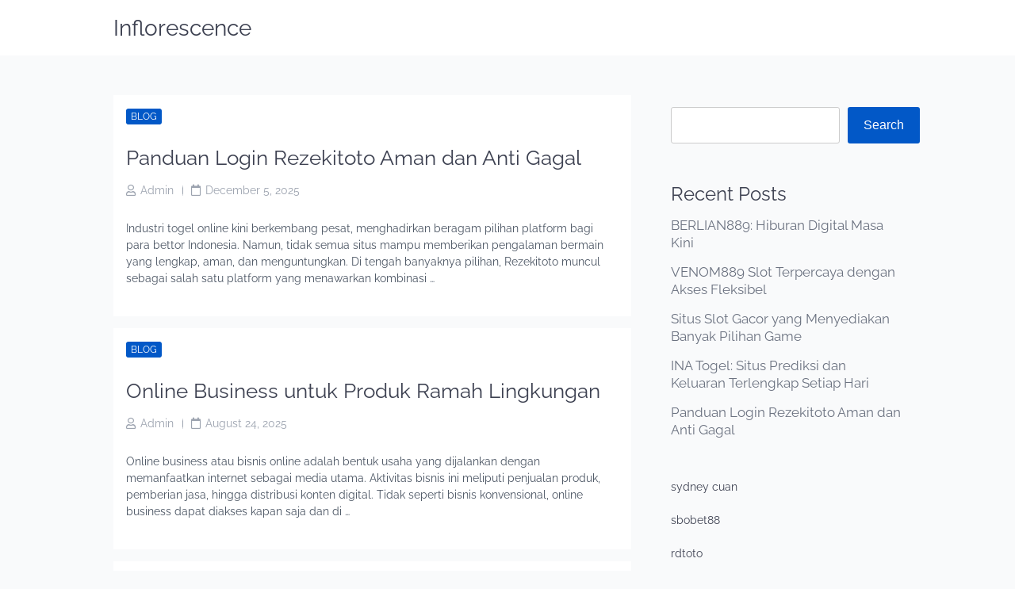

--- FILE ---
content_type: text/html; charset=UTF-8
request_url: https://inflorescence.id/?source=VBN81150002
body_size: 24750
content:


<!doctype html>


<html lang="en-US">

<head>

    
            <meta charset="UTF-8">
        <meta name="viewport" content="width=device-width, initial-scale=1">
        <link rel="profile" href="https://gmpg.org/xfn/11">
        
    
    <title>Inflorescence</title>
<meta name='robots' content='max-image-preview:large' />
<link rel="alternate" type="application/rss+xml" title="Inflorescence &raquo; Feed" href="https://inflorescence.id/feed/" />
<link rel="alternate" type="application/rss+xml" title="Inflorescence &raquo; Comments Feed" href="https://inflorescence.id/comments/feed/" />
<style id='wp-img-auto-sizes-contain-inline-css'>
img:is([sizes=auto i],[sizes^="auto," i]){contain-intrinsic-size:3000px 1500px}
/*# sourceURL=wp-img-auto-sizes-contain-inline-css */
</style>

<style id='wp-emoji-styles-inline-css'>

	img.wp-smiley, img.emoji {
		display: inline !important;
		border: none !important;
		box-shadow: none !important;
		height: 1em !important;
		width: 1em !important;
		margin: 0 0.07em !important;
		vertical-align: -0.1em !important;
		background: none !important;
		padding: 0 !important;
	}
/*# sourceURL=wp-emoji-styles-inline-css */
</style>
<link rel='stylesheet' id='wp-block-library-css' href='https://inflorescence.id/wp-includes/css/dist/block-library/style.min.css?ver=6.9' media='all' />
<style id='wp-block-heading-inline-css'>
h1:where(.wp-block-heading).has-background,h2:where(.wp-block-heading).has-background,h3:where(.wp-block-heading).has-background,h4:where(.wp-block-heading).has-background,h5:where(.wp-block-heading).has-background,h6:where(.wp-block-heading).has-background{padding:1.25em 2.375em}h1.has-text-align-left[style*=writing-mode]:where([style*=vertical-lr]),h1.has-text-align-right[style*=writing-mode]:where([style*=vertical-rl]),h2.has-text-align-left[style*=writing-mode]:where([style*=vertical-lr]),h2.has-text-align-right[style*=writing-mode]:where([style*=vertical-rl]),h3.has-text-align-left[style*=writing-mode]:where([style*=vertical-lr]),h3.has-text-align-right[style*=writing-mode]:where([style*=vertical-rl]),h4.has-text-align-left[style*=writing-mode]:where([style*=vertical-lr]),h4.has-text-align-right[style*=writing-mode]:where([style*=vertical-rl]),h5.has-text-align-left[style*=writing-mode]:where([style*=vertical-lr]),h5.has-text-align-right[style*=writing-mode]:where([style*=vertical-rl]),h6.has-text-align-left[style*=writing-mode]:where([style*=vertical-lr]),h6.has-text-align-right[style*=writing-mode]:where([style*=vertical-rl]){rotate:180deg}
/*# sourceURL=https://inflorescence.id/wp-includes/blocks/heading/style.min.css */
</style>
<style id='wp-block-latest-posts-inline-css'>
.wp-block-latest-posts{box-sizing:border-box}.wp-block-latest-posts.alignleft{margin-right:2em}.wp-block-latest-posts.alignright{margin-left:2em}.wp-block-latest-posts.wp-block-latest-posts__list{list-style:none}.wp-block-latest-posts.wp-block-latest-posts__list li{clear:both;overflow-wrap:break-word}.wp-block-latest-posts.is-grid{display:flex;flex-wrap:wrap}.wp-block-latest-posts.is-grid li{margin:0 1.25em 1.25em 0;width:100%}@media (min-width:600px){.wp-block-latest-posts.columns-2 li{width:calc(50% - .625em)}.wp-block-latest-posts.columns-2 li:nth-child(2n){margin-right:0}.wp-block-latest-posts.columns-3 li{width:calc(33.33333% - .83333em)}.wp-block-latest-posts.columns-3 li:nth-child(3n){margin-right:0}.wp-block-latest-posts.columns-4 li{width:calc(25% - .9375em)}.wp-block-latest-posts.columns-4 li:nth-child(4n){margin-right:0}.wp-block-latest-posts.columns-5 li{width:calc(20% - 1em)}.wp-block-latest-posts.columns-5 li:nth-child(5n){margin-right:0}.wp-block-latest-posts.columns-6 li{width:calc(16.66667% - 1.04167em)}.wp-block-latest-posts.columns-6 li:nth-child(6n){margin-right:0}}:root :where(.wp-block-latest-posts.is-grid){padding:0}:root :where(.wp-block-latest-posts.wp-block-latest-posts__list){padding-left:0}.wp-block-latest-posts__post-author,.wp-block-latest-posts__post-date{display:block;font-size:.8125em}.wp-block-latest-posts__post-excerpt,.wp-block-latest-posts__post-full-content{margin-bottom:1em;margin-top:.5em}.wp-block-latest-posts__featured-image a{display:inline-block}.wp-block-latest-posts__featured-image img{height:auto;max-width:100%;width:auto}.wp-block-latest-posts__featured-image.alignleft{float:left;margin-right:1em}.wp-block-latest-posts__featured-image.alignright{float:right;margin-left:1em}.wp-block-latest-posts__featured-image.aligncenter{margin-bottom:1em;text-align:center}
/*# sourceURL=https://inflorescence.id/wp-includes/blocks/latest-posts/style.min.css */
</style>
<style id='wp-block-search-inline-css'>
.wp-block-search__button{margin-left:10px;word-break:normal}.wp-block-search__button.has-icon{line-height:0}.wp-block-search__button svg{height:1.25em;min-height:24px;min-width:24px;width:1.25em;fill:currentColor;vertical-align:text-bottom}:where(.wp-block-search__button){border:1px solid #ccc;padding:6px 10px}.wp-block-search__inside-wrapper{display:flex;flex:auto;flex-wrap:nowrap;max-width:100%}.wp-block-search__label{width:100%}.wp-block-search.wp-block-search__button-only .wp-block-search__button{box-sizing:border-box;display:flex;flex-shrink:0;justify-content:center;margin-left:0;max-width:100%}.wp-block-search.wp-block-search__button-only .wp-block-search__inside-wrapper{min-width:0!important;transition-property:width}.wp-block-search.wp-block-search__button-only .wp-block-search__input{flex-basis:100%;transition-duration:.3s}.wp-block-search.wp-block-search__button-only.wp-block-search__searchfield-hidden,.wp-block-search.wp-block-search__button-only.wp-block-search__searchfield-hidden .wp-block-search__inside-wrapper{overflow:hidden}.wp-block-search.wp-block-search__button-only.wp-block-search__searchfield-hidden .wp-block-search__input{border-left-width:0!important;border-right-width:0!important;flex-basis:0;flex-grow:0;margin:0;min-width:0!important;padding-left:0!important;padding-right:0!important;width:0!important}:where(.wp-block-search__input){appearance:none;border:1px solid #949494;flex-grow:1;font-family:inherit;font-size:inherit;font-style:inherit;font-weight:inherit;letter-spacing:inherit;line-height:inherit;margin-left:0;margin-right:0;min-width:3rem;padding:8px;text-decoration:unset!important;text-transform:inherit}:where(.wp-block-search__button-inside .wp-block-search__inside-wrapper){background-color:#fff;border:1px solid #949494;box-sizing:border-box;padding:4px}:where(.wp-block-search__button-inside .wp-block-search__inside-wrapper) .wp-block-search__input{border:none;border-radius:0;padding:0 4px}:where(.wp-block-search__button-inside .wp-block-search__inside-wrapper) .wp-block-search__input:focus{outline:none}:where(.wp-block-search__button-inside .wp-block-search__inside-wrapper) :where(.wp-block-search__button){padding:4px 8px}.wp-block-search.aligncenter .wp-block-search__inside-wrapper{margin:auto}.wp-block[data-align=right] .wp-block-search.wp-block-search__button-only .wp-block-search__inside-wrapper{float:right}
/*# sourceURL=https://inflorescence.id/wp-includes/blocks/search/style.min.css */
</style>
<style id='wp-block-search-theme-inline-css'>
.wp-block-search .wp-block-search__label{font-weight:700}.wp-block-search__button{border:1px solid #ccc;padding:.375em .625em}
/*# sourceURL=https://inflorescence.id/wp-includes/blocks/search/theme.min.css */
</style>
<style id='wp-block-group-inline-css'>
.wp-block-group{box-sizing:border-box}:where(.wp-block-group.wp-block-group-is-layout-constrained){position:relative}
/*# sourceURL=https://inflorescence.id/wp-includes/blocks/group/style.min.css */
</style>
<style id='wp-block-group-theme-inline-css'>
:where(.wp-block-group.has-background){padding:1.25em 2.375em}
/*# sourceURL=https://inflorescence.id/wp-includes/blocks/group/theme.min.css */
</style>
<style id='wp-block-paragraph-inline-css'>
.is-small-text{font-size:.875em}.is-regular-text{font-size:1em}.is-large-text{font-size:2.25em}.is-larger-text{font-size:3em}.has-drop-cap:not(:focus):first-letter{float:left;font-size:8.4em;font-style:normal;font-weight:100;line-height:.68;margin:.05em .1em 0 0;text-transform:uppercase}body.rtl .has-drop-cap:not(:focus):first-letter{float:none;margin-left:.1em}p.has-drop-cap.has-background{overflow:hidden}:root :where(p.has-background){padding:1.25em 2.375em}:where(p.has-text-color:not(.has-link-color)) a{color:inherit}p.has-text-align-left[style*="writing-mode:vertical-lr"],p.has-text-align-right[style*="writing-mode:vertical-rl"]{rotate:180deg}
/*# sourceURL=https://inflorescence.id/wp-includes/blocks/paragraph/style.min.css */
</style>
<style id='global-styles-inline-css'>
:root{--wp--preset--aspect-ratio--square: 1;--wp--preset--aspect-ratio--4-3: 4/3;--wp--preset--aspect-ratio--3-4: 3/4;--wp--preset--aspect-ratio--3-2: 3/2;--wp--preset--aspect-ratio--2-3: 2/3;--wp--preset--aspect-ratio--16-9: 16/9;--wp--preset--aspect-ratio--9-16: 9/16;--wp--preset--color--black: #000000;--wp--preset--color--cyan-bluish-gray: #abb8c3;--wp--preset--color--white: #ffffff;--wp--preset--color--pale-pink: #f78da7;--wp--preset--color--vivid-red: #cf2e2e;--wp--preset--color--luminous-vivid-orange: #ff6900;--wp--preset--color--luminous-vivid-amber: #fcb900;--wp--preset--color--light-green-cyan: #7bdcb5;--wp--preset--color--vivid-green-cyan: #00d084;--wp--preset--color--pale-cyan-blue: #8ed1fc;--wp--preset--color--vivid-cyan-blue: #0693e3;--wp--preset--color--vivid-purple: #9b51e0;--wp--preset--gradient--vivid-cyan-blue-to-vivid-purple: linear-gradient(135deg,rgb(6,147,227) 0%,rgb(155,81,224) 100%);--wp--preset--gradient--light-green-cyan-to-vivid-green-cyan: linear-gradient(135deg,rgb(122,220,180) 0%,rgb(0,208,130) 100%);--wp--preset--gradient--luminous-vivid-amber-to-luminous-vivid-orange: linear-gradient(135deg,rgb(252,185,0) 0%,rgb(255,105,0) 100%);--wp--preset--gradient--luminous-vivid-orange-to-vivid-red: linear-gradient(135deg,rgb(255,105,0) 0%,rgb(207,46,46) 100%);--wp--preset--gradient--very-light-gray-to-cyan-bluish-gray: linear-gradient(135deg,rgb(238,238,238) 0%,rgb(169,184,195) 100%);--wp--preset--gradient--cool-to-warm-spectrum: linear-gradient(135deg,rgb(74,234,220) 0%,rgb(151,120,209) 20%,rgb(207,42,186) 40%,rgb(238,44,130) 60%,rgb(251,105,98) 80%,rgb(254,248,76) 100%);--wp--preset--gradient--blush-light-purple: linear-gradient(135deg,rgb(255,206,236) 0%,rgb(152,150,240) 100%);--wp--preset--gradient--blush-bordeaux: linear-gradient(135deg,rgb(254,205,165) 0%,rgb(254,45,45) 50%,rgb(107,0,62) 100%);--wp--preset--gradient--luminous-dusk: linear-gradient(135deg,rgb(255,203,112) 0%,rgb(199,81,192) 50%,rgb(65,88,208) 100%);--wp--preset--gradient--pale-ocean: linear-gradient(135deg,rgb(255,245,203) 0%,rgb(182,227,212) 50%,rgb(51,167,181) 100%);--wp--preset--gradient--electric-grass: linear-gradient(135deg,rgb(202,248,128) 0%,rgb(113,206,126) 100%);--wp--preset--gradient--midnight: linear-gradient(135deg,rgb(2,3,129) 0%,rgb(40,116,252) 100%);--wp--preset--font-size--small: 13px;--wp--preset--font-size--medium: 20px;--wp--preset--font-size--large: 36px;--wp--preset--font-size--x-large: 42px;--wp--preset--spacing--20: 0.44rem;--wp--preset--spacing--30: 0.67rem;--wp--preset--spacing--40: 1rem;--wp--preset--spacing--50: 1.5rem;--wp--preset--spacing--60: 2.25rem;--wp--preset--spacing--70: 3.38rem;--wp--preset--spacing--80: 5.06rem;--wp--preset--shadow--natural: 6px 6px 9px rgba(0, 0, 0, 0.2);--wp--preset--shadow--deep: 12px 12px 50px rgba(0, 0, 0, 0.4);--wp--preset--shadow--sharp: 6px 6px 0px rgba(0, 0, 0, 0.2);--wp--preset--shadow--outlined: 6px 6px 0px -3px rgb(255, 255, 255), 6px 6px rgb(0, 0, 0);--wp--preset--shadow--crisp: 6px 6px 0px rgb(0, 0, 0);}:where(.is-layout-flex){gap: 0.5em;}:where(.is-layout-grid){gap: 0.5em;}body .is-layout-flex{display: flex;}.is-layout-flex{flex-wrap: wrap;align-items: center;}.is-layout-flex > :is(*, div){margin: 0;}body .is-layout-grid{display: grid;}.is-layout-grid > :is(*, div){margin: 0;}:where(.wp-block-columns.is-layout-flex){gap: 2em;}:where(.wp-block-columns.is-layout-grid){gap: 2em;}:where(.wp-block-post-template.is-layout-flex){gap: 1.25em;}:where(.wp-block-post-template.is-layout-grid){gap: 1.25em;}.has-black-color{color: var(--wp--preset--color--black) !important;}.has-cyan-bluish-gray-color{color: var(--wp--preset--color--cyan-bluish-gray) !important;}.has-white-color{color: var(--wp--preset--color--white) !important;}.has-pale-pink-color{color: var(--wp--preset--color--pale-pink) !important;}.has-vivid-red-color{color: var(--wp--preset--color--vivid-red) !important;}.has-luminous-vivid-orange-color{color: var(--wp--preset--color--luminous-vivid-orange) !important;}.has-luminous-vivid-amber-color{color: var(--wp--preset--color--luminous-vivid-amber) !important;}.has-light-green-cyan-color{color: var(--wp--preset--color--light-green-cyan) !important;}.has-vivid-green-cyan-color{color: var(--wp--preset--color--vivid-green-cyan) !important;}.has-pale-cyan-blue-color{color: var(--wp--preset--color--pale-cyan-blue) !important;}.has-vivid-cyan-blue-color{color: var(--wp--preset--color--vivid-cyan-blue) !important;}.has-vivid-purple-color{color: var(--wp--preset--color--vivid-purple) !important;}.has-black-background-color{background-color: var(--wp--preset--color--black) !important;}.has-cyan-bluish-gray-background-color{background-color: var(--wp--preset--color--cyan-bluish-gray) !important;}.has-white-background-color{background-color: var(--wp--preset--color--white) !important;}.has-pale-pink-background-color{background-color: var(--wp--preset--color--pale-pink) !important;}.has-vivid-red-background-color{background-color: var(--wp--preset--color--vivid-red) !important;}.has-luminous-vivid-orange-background-color{background-color: var(--wp--preset--color--luminous-vivid-orange) !important;}.has-luminous-vivid-amber-background-color{background-color: var(--wp--preset--color--luminous-vivid-amber) !important;}.has-light-green-cyan-background-color{background-color: var(--wp--preset--color--light-green-cyan) !important;}.has-vivid-green-cyan-background-color{background-color: var(--wp--preset--color--vivid-green-cyan) !important;}.has-pale-cyan-blue-background-color{background-color: var(--wp--preset--color--pale-cyan-blue) !important;}.has-vivid-cyan-blue-background-color{background-color: var(--wp--preset--color--vivid-cyan-blue) !important;}.has-vivid-purple-background-color{background-color: var(--wp--preset--color--vivid-purple) !important;}.has-black-border-color{border-color: var(--wp--preset--color--black) !important;}.has-cyan-bluish-gray-border-color{border-color: var(--wp--preset--color--cyan-bluish-gray) !important;}.has-white-border-color{border-color: var(--wp--preset--color--white) !important;}.has-pale-pink-border-color{border-color: var(--wp--preset--color--pale-pink) !important;}.has-vivid-red-border-color{border-color: var(--wp--preset--color--vivid-red) !important;}.has-luminous-vivid-orange-border-color{border-color: var(--wp--preset--color--luminous-vivid-orange) !important;}.has-luminous-vivid-amber-border-color{border-color: var(--wp--preset--color--luminous-vivid-amber) !important;}.has-light-green-cyan-border-color{border-color: var(--wp--preset--color--light-green-cyan) !important;}.has-vivid-green-cyan-border-color{border-color: var(--wp--preset--color--vivid-green-cyan) !important;}.has-pale-cyan-blue-border-color{border-color: var(--wp--preset--color--pale-cyan-blue) !important;}.has-vivid-cyan-blue-border-color{border-color: var(--wp--preset--color--vivid-cyan-blue) !important;}.has-vivid-purple-border-color{border-color: var(--wp--preset--color--vivid-purple) !important;}.has-vivid-cyan-blue-to-vivid-purple-gradient-background{background: var(--wp--preset--gradient--vivid-cyan-blue-to-vivid-purple) !important;}.has-light-green-cyan-to-vivid-green-cyan-gradient-background{background: var(--wp--preset--gradient--light-green-cyan-to-vivid-green-cyan) !important;}.has-luminous-vivid-amber-to-luminous-vivid-orange-gradient-background{background: var(--wp--preset--gradient--luminous-vivid-amber-to-luminous-vivid-orange) !important;}.has-luminous-vivid-orange-to-vivid-red-gradient-background{background: var(--wp--preset--gradient--luminous-vivid-orange-to-vivid-red) !important;}.has-very-light-gray-to-cyan-bluish-gray-gradient-background{background: var(--wp--preset--gradient--very-light-gray-to-cyan-bluish-gray) !important;}.has-cool-to-warm-spectrum-gradient-background{background: var(--wp--preset--gradient--cool-to-warm-spectrum) !important;}.has-blush-light-purple-gradient-background{background: var(--wp--preset--gradient--blush-light-purple) !important;}.has-blush-bordeaux-gradient-background{background: var(--wp--preset--gradient--blush-bordeaux) !important;}.has-luminous-dusk-gradient-background{background: var(--wp--preset--gradient--luminous-dusk) !important;}.has-pale-ocean-gradient-background{background: var(--wp--preset--gradient--pale-ocean) !important;}.has-electric-grass-gradient-background{background: var(--wp--preset--gradient--electric-grass) !important;}.has-midnight-gradient-background{background: var(--wp--preset--gradient--midnight) !important;}.has-small-font-size{font-size: var(--wp--preset--font-size--small) !important;}.has-medium-font-size{font-size: var(--wp--preset--font-size--medium) !important;}.has-large-font-size{font-size: var(--wp--preset--font-size--large) !important;}.has-x-large-font-size{font-size: var(--wp--preset--font-size--x-large) !important;}
/*# sourceURL=global-styles-inline-css */
</style>

<style id='classic-theme-styles-inline-css'>
/*! This file is auto-generated */
.wp-block-button__link{color:#fff;background-color:#32373c;border-radius:9999px;box-shadow:none;text-decoration:none;padding:calc(.667em + 2px) calc(1.333em + 2px);font-size:1.125em}.wp-block-file__button{background:#32373c;color:#fff;text-decoration:none}
/*# sourceURL=/wp-includes/css/classic-themes.min.css */
</style>
<link rel='stylesheet' id='verve-blog-google-fonts-css' href='https://inflorescence.id/wp-content/fonts/cc80f9357bf1e61e3b00d29acca80eef.css?ver=6.9' media='all' />
<link rel='stylesheet' id='bootstrap-css' href='https://inflorescence.id/wp-content/themes/verve-blog/assets/bootstrap/css/bootstrap.min.css?ver=6.9' media='all' />
<link rel='stylesheet' id='fontawesome-css' href='https://inflorescence.id/wp-content/themes/verve-blog//assets/font-awesome/css/all.min.css?ver=6.9' media='all' />
<link rel='stylesheet' id='meanmenu-css' href='https://inflorescence.id/wp-content/themes/verve-blog//assets/meanMenu/meanmenu.css?ver=6.9' media='all' />
<link rel='stylesheet' id='verve-blog-style-css' href='https://inflorescence.id/wp-content/themes/verve-blog/style.css?ver=1.0.1' media='all' />
<link rel='stylesheet' id='verve-blog-main-style-css' href='https://inflorescence.id/wp-content/themes/verve-blog/assets/css/main.css?ver=6.9' media='all' />
<style id='verve-blog-main-style-inline-css'>
.verve-blog-blog .section-post-container .entry-content-wrap{text-align:left;}.verve-blog-blog .section-post-container .entry-content-wrap .post-meta-wrapper ul.post-meta,.verve-blog-blog .section-post-container .entry-content-wrap .social-share-wrap{-ms-flex-pack:start;}.verve-blog-blog .section-post-container .entry-content-wrap .post-meta-wrapper ul.post-meta,.verve-blog-blog .section-post-container .entry-content-wrap .social-share-wrap{justify-content:flex-start;}
/*# sourceURL=verve-blog-main-style-inline-css */
</style>
<link rel='stylesheet' id='verve-blog-responsive-css' href='https://inflorescence.id/wp-content/themes/verve-blog/assets/css/responsive.css?ver=6.9' media='all' />
<script src="https://inflorescence.id/wp-includes/js/jquery/jquery.min.js?ver=3.7.1" id="jquery-core-js"></script>
<script src="https://inflorescence.id/wp-includes/js/jquery/jquery-migrate.min.js?ver=3.4.1" id="jquery-migrate-js"></script>
<link rel="https://api.w.org/" href="https://inflorescence.id/wp-json/" /><link rel="EditURI" type="application/rsd+xml" title="RSD" href="https://inflorescence.id/xmlrpc.php?rsd" />
<meta name="generator" content="WordPress 6.9" />
<style id="kirki-inline-styles">body, p{font-family:Raleway;font-size:14px;font-weight:400;text-transform:none;}h1,h2,h3,h4,h5,h6{text-transform:none;}.entry-content,.extry-excerpt{text-transform:none;}:root{--verve-blog-accent-color-1:#0258c7;--verve-blog-accent-color-2:#0e80e8;--verve-blog-gray-900:#3d4151;--verve-blog-gray-600:rgb(75 85 99);--verve-blog-gray-500:rgb(107 114 128);--verve-blog-gray-400:rgb(156 163 175);--verve-blog-base-color:#ffffff;--verve-blog-base-background:#ffffff;--verve-blog-gray-50:rgb(249 250 251);--verve-blog-gray-100:#ffffff;}body{background-repeat:repeat;background-position:center center;background-attachment:scroll;-webkit-background-size:cover;-moz-background-size:cover;-ms-background-size:cover;-o-background-size:cover;background-size:cover;}.site.is-boxed,.site .container{max-width:80%;}.site-header{background-repeat:repeat;background-position:center center;background-attachment:scroll;-webkit-background-size:cover;-moz-background-size:cover;-ms-background-size:cover;-o-background-size:cover;background-size:cover;}.site-header .site-header-top-row{background-repeat:repeat;background-position:center center;background-attachment:scroll;-webkit-background-size:cover;-moz-background-size:cover;-ms-background-size:cover;-o-background-size:cover;background-size:cover;}.site-header .site-header-main-row{background-repeat:repeat;background-position:center center;background-attachment:scroll;-webkit-background-size:cover;-moz-background-size:cover;-ms-background-size:cover;-o-background-size:cover;background-size:cover;}.site-header .site-header-bottom-row{background-repeat:repeat;background-position:center center;background-attachment:scroll;-webkit-background-size:cover;-moz-background-size:cover;-ms-background-size:cover;-o-background-size:cover;background-size:cover;}.site-header .header-button-wrap .header-button{-webkit-border-radius:3px;-moz-border-radius:3px;border-radius:3px;}#top-menu li:not(:last-child){margin-right:30px;}.site-header .main-navigation .menu > ul > li:not(:last-child){margin-right:30px;}.site-header .header-site-identify .site-title{text-transform:none;}.site-header .header-site-identify .site-description{text-transform:none;}.hero-section .hero-content-details .hero-title{text-transform:none;}.hero-section .hero-content-details .hero-cats-tags>*,.hero-section .hero-content-details .post-meta-wrapper li>*{text-transform:uppercase;}.hero-section .hero-content-details{background-color:#ffffff;}.hero-section .hero-content-wrapper.position-relative .container.position-relative{height:490px;padding-top:3rem;padding-bottom:3rem;}.verve-blog-blog .page-top-banner header >*:not(:last-child){margin-bottom:15px;}.verve-blog-blog .page-top-banner{background-repeat:repeat;background-position:center center;background-attachment:scroll;-webkit-background-size:cover;-moz-background-size:cover;-ms-background-size:cover;-o-background-size:cover;background-size:cover;}.verve-blog-blog .page-top-banner header.page-header{padding-top:10px;padding-bottom:10px;}.verve-blog-blog .section-post-container .entry-content-wrap .content-element > *:not(:last-child),.archive-posts.posts-grid-layout .entry-content-wrap .has-posts-thumb{margin-bottom:15px;}.archive-posts.posts-grid-layout .entry-content-wrap >*:not(:first-child){margin-top:15px;}.site-main .posts-navigation,.site-main .pagination{margin-top:21px;}.single .page-top-banner header >*:not(:last-child){margin-bottom:15px;}.single .page-top-banner{background-repeat:repeat;background-position:center center;background-attachment:scroll;-webkit-background-size:cover;-moz-background-size:cover;-ms-background-size:cover;-o-background-size:cover;background-size:cover;}.single .page-top-banner header.page-header{padding-top:10px;padding-bottom:10px;}.single .section-post-container .entry-content-wrap >*.content-element:not(:last-child){margin-bottom:15px;}.single .section-post-container .site-main >*.content-block:not(:last-child){margin-bottom:15px;}.single .section-post-container .element-navigation .post-navigation{padding-top:30px;}.single .section-post-container .element-author-box .author-avatar{max-width:100px;}.single .section-post-container .element-author-box .author-content.flex-column .author-avatar,.single .section-post-container .element-author-box .author-details >*.content-element:not(:last-child){margin-bottom:15px;}.single .section-post-container .element-related-posts .post-structure >*.content-element:not(:last-child){margin-bottom:10px;}.page .page-top-banner header >*:not(:last-child){margin-bottom:15px;}.page .page-top-banner{background-repeat:repeat;background-position:center center;background-attachment:scroll;-webkit-background-size:cover;-moz-background-size:cover;-ms-background-size:cover;-o-background-size:cover;background-size:cover;}.page .page-top-banner header.page-header{padding-top:10px;padding-bottom:10px;}.page .section-post-container .entry-content-wrap >*.content-element:not(:last-child){margin-bottom:15px;}.social-icons li a{border-style:none;}.site-footer{background-repeat:repeat;background-position:center center;background-attachment:scroll;-webkit-background-size:cover;-moz-background-size:cover;-ms-background-size:cover;-o-background-size:cover;background-size:cover;}.site-footer .site-footer-widgets{background-repeat:repeat;background-position:center center;background-attachment:scroll;-webkit-background-size:cover;-moz-background-size:cover;-ms-background-size:cover;-o-background-size:cover;background-size:cover;}.site-footer .site-footer-top-row{background-repeat:repeat;background-position:center center;background-attachment:scroll;-webkit-background-size:cover;-moz-background-size:cover;-ms-background-size:cover;-o-background-size:cover;background-size:cover;}.site-footer .site-footer-main-row{background-repeat:repeat;background-position:center center;background-attachment:scroll;-webkit-background-size:cover;-moz-background-size:cover;-ms-background-size:cover;-o-background-size:cover;background-size:cover;}.site-footer .site-footer-bottom-row{background-repeat:repeat;background-position:center center;background-attachment:scroll;-webkit-background-size:cover;-moz-background-size:cover;-ms-background-size:cover;-o-background-size:cover;background-size:cover;}.site-footer div#footer-menu ul > li:not(:last-child){margin-right:30px;}@media (max-width: 768px){.hero-section .hero-content-wrapper.position-relative .container.position-relative{height:420px;padding-top:3rem;padding-bottom:3rem;}.verve-blog-blog .page-top-banner header >*:not(:last-child){margin-bottom:15px;}.verve-blog-blog .page-top-banner header.page-header{padding-top:10px;padding-bottom:10px;}.verve-blog-blog .section-post-container .entry-content-wrap .content-element > *:not(:last-child),.archive-posts.posts-grid-layout .entry-content-wrap .has-posts-thumb{margin-bottom:15px;}.archive-posts.posts-grid-layout .entry-content-wrap >*:not(:first-child){margin-top:15px;}.site-main .posts-navigation,.site-main .pagination{margin-top:21px;}.single .page-top-banner header >*:not(:last-child){margin-bottom:15px;}.single .page-top-banner header.page-header{padding-top:10px;padding-bottom:10px;}.single .section-post-container .entry-content-wrap >*.content-element:not(:last-child){margin-bottom:15px;}.single .section-post-container .site-main >*.content-block:not(:last-child){margin-bottom:15px;}.single .section-post-container .element-navigation .post-navigation{padding-top:30px;}.single .section-post-container .element-author-box .author-content.flex-column .author-avatar,.single .section-post-container .element-author-box .author-details >*.content-element:not(:last-child){margin-bottom:15px;}.single .section-post-container .element-related-posts .post-structure >*.content-element:not(:last-child){margin-bottom:10px;}.page .page-top-banner header >*:not(:last-child){margin-bottom:15px;}.page .page-top-banner header.page-header{padding-top:10px;padding-bottom:10px;}.page .section-post-container .entry-content-wrap >*.content-element:not(:last-child){margin-bottom:15px;}}@media (max-width: 576px){.hero-section .hero-content-wrapper.position-relative .container.position-relative{height:350px;padding-top:1.5rem;padding-bottom:1.5rem;}.verve-blog-blog .page-top-banner header >*:not(:last-child){margin-bottom:15px;}.verve-blog-blog .page-top-banner header.page-header{padding-top:10px;padding-bottom:10px;}.verve-blog-blog .section-post-container .entry-content-wrap .content-element > *:not(:last-child),.archive-posts.posts-grid-layout .entry-content-wrap .has-posts-thumb{margin-bottom:15px;}.archive-posts.posts-grid-layout .entry-content-wrap >*:not(:first-child){margin-top:15px;}.site-main .posts-navigation,.site-main .pagination{margin-top:21px;}.single .page-top-banner header >*:not(:last-child){margin-bottom:15px;}.single .page-top-banner header.page-header{padding-top:10px;padding-bottom:10px;}.single .section-post-container .entry-content-wrap >*.content-element:not(:last-child){margin-bottom:15px;}.single .section-post-container .site-main >*.content-block:not(:last-child){margin-bottom:15px;}.single .section-post-container .element-navigation .post-navigation{padding-top:30px;}.single .section-post-container .element-author-box .author-content.flex-column .author-avatar,.single .section-post-container .element-author-box .author-details >*.content-element:not(:last-child){margin-bottom:15px;}.single .section-post-container .element-related-posts .post-structure >*.content-element:not(:last-child){margin-bottom:10px;}.page .page-top-banner header >*:not(:last-child){margin-bottom:15px;}.page .page-top-banner header.page-header{padding-top:10px;padding-bottom:10px;}.page .section-post-container .entry-content-wrap >*.content-element:not(:last-child){margin-bottom:15px;}}/* cyrillic-ext */
@font-face {
  font-family: 'Raleway';
  font-style: normal;
  font-weight: 400;
  font-display: swap;
  src: url(https://inflorescence.id/wp-content/fonts/raleway/1Ptxg8zYS_SKggPN4iEgvnHyvveLxVvaorCFPrEHJA.woff2) format('woff2');
  unicode-range: U+0460-052F, U+1C80-1C8A, U+20B4, U+2DE0-2DFF, U+A640-A69F, U+FE2E-FE2F;
}
/* cyrillic */
@font-face {
  font-family: 'Raleway';
  font-style: normal;
  font-weight: 400;
  font-display: swap;
  src: url(https://inflorescence.id/wp-content/fonts/raleway/1Ptxg8zYS_SKggPN4iEgvnHyvveLxVvaorCMPrEHJA.woff2) format('woff2');
  unicode-range: U+0301, U+0400-045F, U+0490-0491, U+04B0-04B1, U+2116;
}
/* vietnamese */
@font-face {
  font-family: 'Raleway';
  font-style: normal;
  font-weight: 400;
  font-display: swap;
  src: url(https://inflorescence.id/wp-content/fonts/raleway/1Ptxg8zYS_SKggPN4iEgvnHyvveLxVvaorCHPrEHJA.woff2) format('woff2');
  unicode-range: U+0102-0103, U+0110-0111, U+0128-0129, U+0168-0169, U+01A0-01A1, U+01AF-01B0, U+0300-0301, U+0303-0304, U+0308-0309, U+0323, U+0329, U+1EA0-1EF9, U+20AB;
}
/* latin-ext */
@font-face {
  font-family: 'Raleway';
  font-style: normal;
  font-weight: 400;
  font-display: swap;
  src: url(https://inflorescence.id/wp-content/fonts/raleway/1Ptxg8zYS_SKggPN4iEgvnHyvveLxVvaorCGPrEHJA.woff2) format('woff2');
  unicode-range: U+0100-02BA, U+02BD-02C5, U+02C7-02CC, U+02CE-02D7, U+02DD-02FF, U+0304, U+0308, U+0329, U+1D00-1DBF, U+1E00-1E9F, U+1EF2-1EFF, U+2020, U+20A0-20AB, U+20AD-20C0, U+2113, U+2C60-2C7F, U+A720-A7FF;
}
/* latin */
@font-face {
  font-family: 'Raleway';
  font-style: normal;
  font-weight: 400;
  font-display: swap;
  src: url(https://inflorescence.id/wp-content/fonts/raleway/1Ptxg8zYS_SKggPN4iEgvnHyvveLxVvaorCIPrE.woff2) format('woff2');
  unicode-range: U+0000-00FF, U+0131, U+0152-0153, U+02BB-02BC, U+02C6, U+02DA, U+02DC, U+0304, U+0308, U+0329, U+2000-206F, U+20AC, U+2122, U+2191, U+2193, U+2212, U+2215, U+FEFF, U+FFFD;
}/* cyrillic-ext */
@font-face {
  font-family: 'Raleway';
  font-style: normal;
  font-weight: 400;
  font-display: swap;
  src: url(https://inflorescence.id/wp-content/fonts/raleway/1Ptxg8zYS_SKggPN4iEgvnHyvveLxVvaorCFPrEHJA.woff2) format('woff2');
  unicode-range: U+0460-052F, U+1C80-1C8A, U+20B4, U+2DE0-2DFF, U+A640-A69F, U+FE2E-FE2F;
}
/* cyrillic */
@font-face {
  font-family: 'Raleway';
  font-style: normal;
  font-weight: 400;
  font-display: swap;
  src: url(https://inflorescence.id/wp-content/fonts/raleway/1Ptxg8zYS_SKggPN4iEgvnHyvveLxVvaorCMPrEHJA.woff2) format('woff2');
  unicode-range: U+0301, U+0400-045F, U+0490-0491, U+04B0-04B1, U+2116;
}
/* vietnamese */
@font-face {
  font-family: 'Raleway';
  font-style: normal;
  font-weight: 400;
  font-display: swap;
  src: url(https://inflorescence.id/wp-content/fonts/raleway/1Ptxg8zYS_SKggPN4iEgvnHyvveLxVvaorCHPrEHJA.woff2) format('woff2');
  unicode-range: U+0102-0103, U+0110-0111, U+0128-0129, U+0168-0169, U+01A0-01A1, U+01AF-01B0, U+0300-0301, U+0303-0304, U+0308-0309, U+0323, U+0329, U+1EA0-1EF9, U+20AB;
}
/* latin-ext */
@font-face {
  font-family: 'Raleway';
  font-style: normal;
  font-weight: 400;
  font-display: swap;
  src: url(https://inflorescence.id/wp-content/fonts/raleway/1Ptxg8zYS_SKggPN4iEgvnHyvveLxVvaorCGPrEHJA.woff2) format('woff2');
  unicode-range: U+0100-02BA, U+02BD-02C5, U+02C7-02CC, U+02CE-02D7, U+02DD-02FF, U+0304, U+0308, U+0329, U+1D00-1DBF, U+1E00-1E9F, U+1EF2-1EFF, U+2020, U+20A0-20AB, U+20AD-20C0, U+2113, U+2C60-2C7F, U+A720-A7FF;
}
/* latin */
@font-face {
  font-family: 'Raleway';
  font-style: normal;
  font-weight: 400;
  font-display: swap;
  src: url(https://inflorescence.id/wp-content/fonts/raleway/1Ptxg8zYS_SKggPN4iEgvnHyvveLxVvaorCIPrE.woff2) format('woff2');
  unicode-range: U+0000-00FF, U+0131, U+0152-0153, U+02BB-02BC, U+02C6, U+02DA, U+02DC, U+0304, U+0308, U+0329, U+2000-206F, U+20AC, U+2122, U+2191, U+2193, U+2212, U+2215, U+FEFF, U+FFFD;
}/* cyrillic-ext */
@font-face {
  font-family: 'Raleway';
  font-style: normal;
  font-weight: 400;
  font-display: swap;
  src: url(https://inflorescence.id/wp-content/fonts/raleway/1Ptxg8zYS_SKggPN4iEgvnHyvveLxVvaorCFPrEHJA.woff2) format('woff2');
  unicode-range: U+0460-052F, U+1C80-1C8A, U+20B4, U+2DE0-2DFF, U+A640-A69F, U+FE2E-FE2F;
}
/* cyrillic */
@font-face {
  font-family: 'Raleway';
  font-style: normal;
  font-weight: 400;
  font-display: swap;
  src: url(https://inflorescence.id/wp-content/fonts/raleway/1Ptxg8zYS_SKggPN4iEgvnHyvveLxVvaorCMPrEHJA.woff2) format('woff2');
  unicode-range: U+0301, U+0400-045F, U+0490-0491, U+04B0-04B1, U+2116;
}
/* vietnamese */
@font-face {
  font-family: 'Raleway';
  font-style: normal;
  font-weight: 400;
  font-display: swap;
  src: url(https://inflorescence.id/wp-content/fonts/raleway/1Ptxg8zYS_SKggPN4iEgvnHyvveLxVvaorCHPrEHJA.woff2) format('woff2');
  unicode-range: U+0102-0103, U+0110-0111, U+0128-0129, U+0168-0169, U+01A0-01A1, U+01AF-01B0, U+0300-0301, U+0303-0304, U+0308-0309, U+0323, U+0329, U+1EA0-1EF9, U+20AB;
}
/* latin-ext */
@font-face {
  font-family: 'Raleway';
  font-style: normal;
  font-weight: 400;
  font-display: swap;
  src: url(https://inflorescence.id/wp-content/fonts/raleway/1Ptxg8zYS_SKggPN4iEgvnHyvveLxVvaorCGPrEHJA.woff2) format('woff2');
  unicode-range: U+0100-02BA, U+02BD-02C5, U+02C7-02CC, U+02CE-02D7, U+02DD-02FF, U+0304, U+0308, U+0329, U+1D00-1DBF, U+1E00-1E9F, U+1EF2-1EFF, U+2020, U+20A0-20AB, U+20AD-20C0, U+2113, U+2C60-2C7F, U+A720-A7FF;
}
/* latin */
@font-face {
  font-family: 'Raleway';
  font-style: normal;
  font-weight: 400;
  font-display: swap;
  src: url(https://inflorescence.id/wp-content/fonts/raleway/1Ptxg8zYS_SKggPN4iEgvnHyvveLxVvaorCIPrE.woff2) format('woff2');
  unicode-range: U+0000-00FF, U+0131, U+0152-0153, U+02BB-02BC, U+02C6, U+02DA, U+02DC, U+0304, U+0308, U+0329, U+2000-206F, U+20AC, U+2122, U+2191, U+2193, U+2212, U+2215, U+FEFF, U+FFFD;
}</style>
</head>

<body class="home blog wp-embed-responsive wp-theme-verve-blog hfeed verve-blog-blog has-sidebar">



<div id="page" class="site">

    <a class="skip-link screen-reader-text" href="#primary">Skip to content</a>

    
    <header id="masthead" class="site-header">

        
                    <div class="d-flex align-items-center site-header-wrap site-header-main-row">
                <div class="container">
                    <div class="site-header-row has-sides-column no-center-column">

                                                    <div class="d-flex justify-content-start site-header-section">
                                <div class="site-header-item d-flex align-items-center flex-row header-site-identify site-branding">
        <div class="site-title-wrap">
                    <h1 class="site-title"><a href="https://inflorescence.id/" rel="home">Inflorescence</a></h1>
        
            </div><!-- . site-title-wrap -->
</div><!-- .site-branding -->                            </div>
                        
                        
                                                    <div class="d-flex justify-content-end site-header-section">
                                <div class="d-flex align-items-center site-header-item">
    <nav id="site-navigation" class="main-navigation">
        <div id="primary-menu" class="menu"></div>
    </nav><!-- #site-navigation -->
</div>
                            </div>
                                            </div>
                </div>
            </div>

            
        
    </header><!-- #masthead -->

    <div id="content" class="site-content">
<section class="section-post-container"><div class="container"><div class="row flex-row">
    <main id="primary"class="site-main col-lg-8">

        
        
                    <div class="archive-posts posts-list-layout">
        <article id="post-553" class="post-553 post type-post status-publish format-standard sticky hentry category-blog no-iamge">

    <div class="entry-content-wrap d-md-flex p-3">
        
        <div class="content-element">
        <div class="post-meta-wrapper post-meta-single post-meta-categories">

            <ul class="d-flex align-items-center flex-wrap post-meta">

                                        <li class="post-categories meta-wrapper">
                            <span class="meta-icon">
                                <span class="screen-reader-text">Categories</span>
                                <i class="far fa-folder"></i>
                            </span>
                            <span class="meta-text">
                                                                        <a class="has-cat-color-blog" href="https://inflorescence.id/category/blog/" rel="category tag">Blog</a>
                                                                    </span>
                        </li>
                        
            </ul><!-- .post-meta -->

        </div><!-- .post-meta-wrapper -->

        <h2 class="entry-title"><a href="https://inflorescence.id/panduan-login-rezekitoto-aman-dan-anti-gagal/" rel="bookmark">Panduan Login Rezekitoto Aman dan Anti Gagal</a></h2>
        <div class="post-meta-wrapper post-meta-group blog-posts-meta">

            <ul class="d-flex align-items-center flex-wrap post-meta">

                                        <li class="post-author meta-wrapper">
                            <span class="meta-icon">
                                <span class="screen-reader-text">Post author</span>
                                <i class="far fa-user"></i>
                            </span>
                            <span class="meta-text">
							 <a href="https://inflorescence.id/author/admin/">Admin</a>						</span>
                        </li>
                                                <li class="post-date meta-wrapper">
                            <span class="meta-icon">
                                <span class="screen-reader-text">Post date</span>
                                <i class="far fa-calendar"></i>
                            </span>
                            <span class="meta-text">
                                <a href="https://inflorescence.id/panduan-login-rezekitoto-aman-dan-anti-gagal/">December 5, 2025</a>
                            </span>
                        </li>
                        
            </ul><!-- .post-meta -->

        </div><!-- .post-meta-wrapper -->

                <div class="entry-content">

            
            <p>Industri togel online kini berkembang pesat, menghadirkan beragam pilihan platform bagi para bettor Indonesia. Namun, tidak semua situs mampu memberikan pengalaman bermain yang lengkap, aman, dan menguntungkan. Di tengah banyaknya pilihan, Rezekitoto muncul sebagai salah satu platform yang menawarkan kombinasi &#8230;</p>

            
        </div><!-- .entry-content -->

        
            </div><!-- .entry-content-wrap -->

</article><!-- #post-553 -->

<article id="post-529" class="post-529 post type-post status-publish format-standard sticky hentry category-blog no-iamge">

    <div class="entry-content-wrap d-md-flex p-3">
        
        <div class="content-element">
        <div class="post-meta-wrapper post-meta-single post-meta-categories">

            <ul class="d-flex align-items-center flex-wrap post-meta">

                                        <li class="post-categories meta-wrapper">
                            <span class="meta-icon">
                                <span class="screen-reader-text">Categories</span>
                                <i class="far fa-folder"></i>
                            </span>
                            <span class="meta-text">
                                                                        <a class="has-cat-color-blog" href="https://inflorescence.id/category/blog/" rel="category tag">Blog</a>
                                                                    </span>
                        </li>
                        
            </ul><!-- .post-meta -->

        </div><!-- .post-meta-wrapper -->

        <h2 class="entry-title"><a href="https://inflorescence.id/online-business-untuk-produk-ramah-lingkungan/" rel="bookmark">Online Business untuk Produk Ramah Lingkungan</a></h2>
        <div class="post-meta-wrapper post-meta-group blog-posts-meta">

            <ul class="d-flex align-items-center flex-wrap post-meta">

                                        <li class="post-author meta-wrapper">
                            <span class="meta-icon">
                                <span class="screen-reader-text">Post author</span>
                                <i class="far fa-user"></i>
                            </span>
                            <span class="meta-text">
							 <a href="https://inflorescence.id/author/admin/">Admin</a>						</span>
                        </li>
                                                <li class="post-date meta-wrapper">
                            <span class="meta-icon">
                                <span class="screen-reader-text">Post date</span>
                                <i class="far fa-calendar"></i>
                            </span>
                            <span class="meta-text">
                                <a href="https://inflorescence.id/online-business-untuk-produk-ramah-lingkungan/">August 24, 2025</a>
                            </span>
                        </li>
                        
            </ul><!-- .post-meta -->

        </div><!-- .post-meta-wrapper -->

                <div class="entry-content">

            
            <p>Online business atau bisnis online adalah bentuk usaha yang dijalankan dengan memanfaatkan internet sebagai media utama. Aktivitas bisnis ini meliputi penjualan produk, pemberian jasa, hingga distribusi konten digital. Tidak seperti bisnis konvensional, online business dapat diakses kapan saja dan di &#8230;</p>

            
        </div><!-- .entry-content -->

        
            </div><!-- .entry-content-wrap -->

</article><!-- #post-529 -->

<article id="post-432" class="post-432 post type-post status-publish format-standard sticky hentry category-blog no-iamge">

    <div class="entry-content-wrap d-md-flex p-3">
        
        <div class="content-element">
        <div class="post-meta-wrapper post-meta-single post-meta-categories">

            <ul class="d-flex align-items-center flex-wrap post-meta">

                                        <li class="post-categories meta-wrapper">
                            <span class="meta-icon">
                                <span class="screen-reader-text">Categories</span>
                                <i class="far fa-folder"></i>
                            </span>
                            <span class="meta-text">
                                                                        <a class="has-cat-color-blog" href="https://inflorescence.id/category/blog/" rel="category tag">Blog</a>
                                                                    </span>
                        </li>
                        
            </ul><!-- .post-meta -->

        </div><!-- .post-meta-wrapper -->

        <h2 class="entry-title"><a href="https://inflorescence.id/slot-online-dengan-banyak-pilihan-permainan/" rel="bookmark">Slot Online dengan Banyak Pilihan Permainan</a></h2>
        <div class="post-meta-wrapper post-meta-group blog-posts-meta">

            <ul class="d-flex align-items-center flex-wrap post-meta">

                                        <li class="post-author meta-wrapper">
                            <span class="meta-icon">
                                <span class="screen-reader-text">Post author</span>
                                <i class="far fa-user"></i>
                            </span>
                            <span class="meta-text">
							 <a href="https://inflorescence.id/author/admin/">Admin</a>						</span>
                        </li>
                                                <li class="post-date meta-wrapper">
                            <span class="meta-icon">
                                <span class="screen-reader-text">Post date</span>
                                <i class="far fa-calendar"></i>
                            </span>
                            <span class="meta-text">
                                <a href="https://inflorescence.id/slot-online-dengan-banyak-pilihan-permainan/">March 16, 2025</a>
                            </span>
                        </li>
                        
            </ul><!-- .post-meta -->

        </div><!-- .post-meta-wrapper -->

                <div class="entry-content">

            
            <p>Di tengah pesatnya perkembangan teknologi dan internet, perjudian online, khususnya permainan slot online, telah menjadi salah satu bentuk hiburan yang sangat populer di Indonesia. Meski perjudian secara umum masih menjadi topik yang kontroversial di negara ini, slot online tetap menarik &#8230;</p>

            
        </div><!-- .entry-content -->

        
            </div><!-- .entry-content-wrap -->

</article><!-- #post-432 -->

<article id="post-429" class="post-429 post type-post status-publish format-standard sticky hentry category-blog no-iamge">

    <div class="entry-content-wrap d-md-flex p-3">
        
        <div class="content-element">
        <div class="post-meta-wrapper post-meta-single post-meta-categories">

            <ul class="d-flex align-items-center flex-wrap post-meta">

                                        <li class="post-categories meta-wrapper">
                            <span class="meta-icon">
                                <span class="screen-reader-text">Categories</span>
                                <i class="far fa-folder"></i>
                            </span>
                            <span class="meta-text">
                                                                        <a class="has-cat-color-blog" href="https://inflorescence.id/category/blog/" rel="category tag">Blog</a>
                                                                    </span>
                        </li>
                        
            </ul><!-- .post-meta -->

        </div><!-- .post-meta-wrapper -->

        <h2 class="entry-title"><a href="https://inflorescence.id/cara-menang-di-situs-slot/" rel="bookmark">Cara Menang di Situs Slot</a></h2>
        <div class="post-meta-wrapper post-meta-group blog-posts-meta">

            <ul class="d-flex align-items-center flex-wrap post-meta">

                                        <li class="post-author meta-wrapper">
                            <span class="meta-icon">
                                <span class="screen-reader-text">Post author</span>
                                <i class="far fa-user"></i>
                            </span>
                            <span class="meta-text">
							 <a href="https://inflorescence.id/author/admin/">Admin</a>						</span>
                        </li>
                                                <li class="post-date meta-wrapper">
                            <span class="meta-icon">
                                <span class="screen-reader-text">Post date</span>
                                <i class="far fa-calendar"></i>
                            </span>
                            <span class="meta-text">
                                <a href="https://inflorescence.id/cara-menang-di-situs-slot/">March 13, 2025</a>
                            </span>
                        </li>
                        
            </ul><!-- .post-meta -->

        </div><!-- .post-meta-wrapper -->

                <div class="entry-content">

            
            <p>Di tengah perkembangan pesat teknologi, situs slot online telah menjadi salah satu bentuk hiburan yang paling populer di Indonesia. Slot online, yang dulunya hanya dapat ditemukan di kasino fisik, kini bisa diakses dengan mudah melalui perangkat komputer atau smartphone. Namun, &#8230;</p>

            
        </div><!-- .entry-content -->

        
            </div><!-- .entry-content-wrap -->

</article><!-- #post-429 -->

<article id="post-427" class="post-427 post type-post status-publish format-standard sticky hentry category-blog no-iamge">

    <div class="entry-content-wrap d-md-flex p-3">
        
        <div class="content-element">
        <div class="post-meta-wrapper post-meta-single post-meta-categories">

            <ul class="d-flex align-items-center flex-wrap post-meta">

                                        <li class="post-categories meta-wrapper">
                            <span class="meta-icon">
                                <span class="screen-reader-text">Categories</span>
                                <i class="far fa-folder"></i>
                            </span>
                            <span class="meta-text">
                                                                        <a class="has-cat-color-blog" href="https://inflorescence.id/category/blog/" rel="category tag">Blog</a>
                                                                    </span>
                        </li>
                        
            </ul><!-- .post-meta -->

        </div><!-- .post-meta-wrapper -->

        <h2 class="entry-title"><a href="https://inflorescence.id/7-fakta-menarik-tentang-bogorngariung/" rel="bookmark">7 Fakta Menarik tentang Bogorngariung</a></h2>
        <div class="post-meta-wrapper post-meta-group blog-posts-meta">

            <ul class="d-flex align-items-center flex-wrap post-meta">

                                        <li class="post-author meta-wrapper">
                            <span class="meta-icon">
                                <span class="screen-reader-text">Post author</span>
                                <i class="far fa-user"></i>
                            </span>
                            <span class="meta-text">
							 <a href="https://inflorescence.id/author/admin/">Admin</a>						</span>
                        </li>
                                                <li class="post-date meta-wrapper">
                            <span class="meta-icon">
                                <span class="screen-reader-text">Post date</span>
                                <i class="far fa-calendar"></i>
                            </span>
                            <span class="meta-text">
                                <a href="https://inflorescence.id/7-fakta-menarik-tentang-bogorngariung/">March 11, 2025</a>
                            </span>
                        </li>
                        
            </ul><!-- .post-meta -->

        </div><!-- .post-meta-wrapper -->

                <div class="entry-content">

            
            <p>Bogor, sebuah kota yang terkenal dengan julukan “Kota Hujan,” merupakan salah satu destinasi wisata yang sangat populer di Indonesia. Dikenal dengan udara sejuk dan pemandangan alam yang memukau, Bogor selalu menjadi pilihan utama bagi mereka yang ingin melarikan diri dari &#8230;</p>

            
        </div><!-- .entry-content -->

        
            </div><!-- .entry-content-wrap -->

</article><!-- #post-427 -->

<article id="post-423" class="post-423 post type-post status-publish format-standard sticky hentry category-blog no-iamge">

    <div class="entry-content-wrap d-md-flex p-3">
        
        <div class="content-element">
        <div class="post-meta-wrapper post-meta-single post-meta-categories">

            <ul class="d-flex align-items-center flex-wrap post-meta">

                                        <li class="post-categories meta-wrapper">
                            <span class="meta-icon">
                                <span class="screen-reader-text">Categories</span>
                                <i class="far fa-folder"></i>
                            </span>
                            <span class="meta-text">
                                                                        <a class="has-cat-color-blog" href="https://inflorescence.id/category/blog/" rel="category tag">Blog</a>
                                                                    </span>
                        </li>
                        
            </ul><!-- .post-meta -->

        </div><!-- .post-meta-wrapper -->

        <h2 class="entry-title"><a href="https://inflorescence.id/cara-menganalisis-formasi-tim-untuk-taruhan-bola/" rel="bookmark">Cara Menganalisis Formasi Tim untuk Taruhan Bola</a></h2>
        <div class="post-meta-wrapper post-meta-group blog-posts-meta">

            <ul class="d-flex align-items-center flex-wrap post-meta">

                                        <li class="post-author meta-wrapper">
                            <span class="meta-icon">
                                <span class="screen-reader-text">Post author</span>
                                <i class="far fa-user"></i>
                            </span>
                            <span class="meta-text">
							 <a href="https://inflorescence.id/author/admin/">Admin</a>						</span>
                        </li>
                                                <li class="post-date meta-wrapper">
                            <span class="meta-icon">
                                <span class="screen-reader-text">Post date</span>
                                <i class="far fa-calendar"></i>
                            </span>
                            <span class="meta-text">
                                <a href="https://inflorescence.id/cara-menganalisis-formasi-tim-untuk-taruhan-bola/">March 7, 2025</a>
                            </span>
                        </li>
                        
            </ul><!-- .post-meta -->

        </div><!-- .post-meta-wrapper -->

                <div class="entry-content">

            
            <p>Memahami Dunia Taruhan Sepak Bola dan Strateginya Taruhan bola merupakan salah satu bentuk hiburan yang paling digemari di Indonesia. Sepak bola sebagai olahraga yang paling populer di dunia tidak hanya menarik perhatian penonton, tetapi juga menjadi ajang yang sangat diminati &#8230;</p>

            
        </div><!-- .entry-content -->

        
            </div><!-- .entry-content-wrap -->

</article><!-- #post-423 -->

<article id="post-425" class="post-425 post type-post status-publish format-standard sticky hentry category-blog no-iamge">

    <div class="entry-content-wrap d-md-flex p-3">
        
        <div class="content-element">
        <div class="post-meta-wrapper post-meta-single post-meta-categories">

            <ul class="d-flex align-items-center flex-wrap post-meta">

                                        <li class="post-categories meta-wrapper">
                            <span class="meta-icon">
                                <span class="screen-reader-text">Categories</span>
                                <i class="far fa-folder"></i>
                            </span>
                            <span class="meta-text">
                                                                        <a class="has-cat-color-blog" href="https://inflorescence.id/category/blog/" rel="category tag">Blog</a>
                                                                    </span>
                        </li>
                        
            </ul><!-- .post-meta -->

        </div><!-- .post-meta-wrapper -->

        <h2 class="entry-title"><a href="https://inflorescence.id/rukun-islam-mengintegrasikan-lima-pilar-dalam-kehidupan-sehari-hari/" rel="bookmark">Rukun Islam: Mengintegrasikan Lima Pilar dalam Kehidupan Sehari-hari</a></h2>
        <div class="post-meta-wrapper post-meta-group blog-posts-meta">

            <ul class="d-flex align-items-center flex-wrap post-meta">

                                        <li class="post-author meta-wrapper">
                            <span class="meta-icon">
                                <span class="screen-reader-text">Post author</span>
                                <i class="far fa-user"></i>
                            </span>
                            <span class="meta-text">
							 <a href="https://inflorescence.id/author/admin/">Admin</a>						</span>
                        </li>
                                                <li class="post-date meta-wrapper">
                            <span class="meta-icon">
                                <span class="screen-reader-text">Post date</span>
                                <i class="far fa-calendar"></i>
                            </span>
                            <span class="meta-text">
                                <a href="https://inflorescence.id/rukun-islam-mengintegrasikan-lima-pilar-dalam-kehidupan-sehari-hari/">March 7, 2025</a>
                            </span>
                        </li>
                        
            </ul><!-- .post-meta -->

        </div><!-- .post-meta-wrapper -->

                <div class="entry-content">

            
            <p>Rukun Islam adalah pilar utama dalam ajaran agama Islam yang memberikan arah dan panduan yang jelas bagi setiap umat Muslim dalam menjalani kehidupan sehari-hari. Kelima rukun ini bukan hanya sekadar ritual ibadah, tetapi juga mencerminkan nilai-nilai yang mendalam yang perlu &#8230;</p>

            
        </div><!-- .entry-content -->

        
            </div><!-- .entry-content-wrap -->

</article><!-- #post-425 -->

<article id="post-414" class="post-414 post type-post status-publish format-standard sticky hentry category-blog no-iamge">

    <div class="entry-content-wrap d-md-flex p-3">
        
        <div class="content-element">
        <div class="post-meta-wrapper post-meta-single post-meta-categories">

            <ul class="d-flex align-items-center flex-wrap post-meta">

                                        <li class="post-categories meta-wrapper">
                            <span class="meta-icon">
                                <span class="screen-reader-text">Categories</span>
                                <i class="far fa-folder"></i>
                            </span>
                            <span class="meta-text">
                                                                        <a class="has-cat-color-blog" href="https://inflorescence.id/category/blog/" rel="category tag">Blog</a>
                                                                    </span>
                        </li>
                        
            </ul><!-- .post-meta -->

        </div><!-- .post-meta-wrapper -->

        <h2 class="entry-title"><a href="https://inflorescence.id/slot-online-dengan-jackpot-progresif-yang-menggiurkan/" rel="bookmark">Slot Online dengan Jackpot Progresif yang Menggiurkan</a></h2>
        <div class="post-meta-wrapper post-meta-group blog-posts-meta">

            <ul class="d-flex align-items-center flex-wrap post-meta">

                                        <li class="post-author meta-wrapper">
                            <span class="meta-icon">
                                <span class="screen-reader-text">Post author</span>
                                <i class="far fa-user"></i>
                            </span>
                            <span class="meta-text">
							 <a href="https://inflorescence.id/author/admin/">Admin</a>						</span>
                        </li>
                                                <li class="post-date meta-wrapper">
                            <span class="meta-icon">
                                <span class="screen-reader-text">Post date</span>
                                <i class="far fa-calendar"></i>
                            </span>
                            <span class="meta-text">
                                <a href="https://inflorescence.id/slot-online-dengan-jackpot-progresif-yang-menggiurkan/">February 27, 2025</a>
                            </span>
                        </li>
                        
            </ul><!-- .post-meta -->

        </div><!-- .post-meta-wrapper -->

                <div class="entry-content">

            
            <p>Slot online semakin populer di Indonesia sebagai bentuk hiburan yang mudah diakses dan menyenangkan. Mesin slot online menawarkan berbagai macam tema, fitur bonus, dan peluang menang yang menggiurkan. Selain itu, kehadiran kasino online telah membuat permainan ini semakin diminati karena &#8230;</p>

            
        </div><!-- .entry-content -->

        
            </div><!-- .entry-content-wrap -->

</article><!-- #post-414 -->

<article id="post-360" class="post-360 post type-post status-publish format-standard sticky hentry category-blog no-iamge">

    <div class="entry-content-wrap d-md-flex p-3">
        
        <div class="content-element">
        <div class="post-meta-wrapper post-meta-single post-meta-categories">

            <ul class="d-flex align-items-center flex-wrap post-meta">

                                        <li class="post-categories meta-wrapper">
                            <span class="meta-icon">
                                <span class="screen-reader-text">Categories</span>
                                <i class="far fa-folder"></i>
                            </span>
                            <span class="meta-text">
                                                                        <a class="has-cat-color-blog" href="https://inflorescence.id/category/blog/" rel="category tag">Blog</a>
                                                                    </span>
                        </li>
                        
            </ul><!-- .post-meta -->

        </div><!-- .post-meta-wrapper -->

        <h2 class="entry-title"><a href="https://inflorescence.id/10-situs-slot-yang-menawarkan-permainan-menyenangkan-dan-menguntungkan/" rel="bookmark">10 Situs Slot yang Menawarkan Permainan Menyenangkan dan Menguntungkan</a></h2>
        <div class="post-meta-wrapper post-meta-group blog-posts-meta">

            <ul class="d-flex align-items-center flex-wrap post-meta">

                                        <li class="post-author meta-wrapper">
                            <span class="meta-icon">
                                <span class="screen-reader-text">Post author</span>
                                <i class="far fa-user"></i>
                            </span>
                            <span class="meta-text">
							 <a href="https://inflorescence.id/author/admin/">Admin</a>						</span>
                        </li>
                                                <li class="post-date meta-wrapper">
                            <span class="meta-icon">
                                <span class="screen-reader-text">Post date</span>
                                <i class="far fa-calendar"></i>
                            </span>
                            <span class="meta-text">
                                <a href="https://inflorescence.id/10-situs-slot-yang-menawarkan-permainan-menyenangkan-dan-menguntungkan/">January 6, 2025</a>
                            </span>
                        </li>
                        
            </ul><!-- .post-meta -->

        </div><!-- .post-meta-wrapper -->

                <div class="entry-content">

            
            <p>Dalam beberapa tahun terakhir, perjudian online di Indonesia telah berkembang pesat, dengan permainan slot online menjadi salah satu yang paling populer. Banyak pemain dari berbagai kalangan memilih untuk mencoba peruntungan mereka melalui mesin slot digital yang tersedia di berbagai situs &#8230;</p>

            
        </div><!-- .entry-content -->

        
            </div><!-- .entry-content-wrap -->

</article><!-- #post-360 -->

<article id="post-364" class="post-364 post type-post status-publish format-standard sticky hentry category-blog no-iamge">

    <div class="entry-content-wrap d-md-flex p-3">
        
        <div class="content-element">
        <div class="post-meta-wrapper post-meta-single post-meta-categories">

            <ul class="d-flex align-items-center flex-wrap post-meta">

                                        <li class="post-categories meta-wrapper">
                            <span class="meta-icon">
                                <span class="screen-reader-text">Categories</span>
                                <i class="far fa-folder"></i>
                            </span>
                            <span class="meta-text">
                                                                        <a class="has-cat-color-blog" href="https://inflorescence.id/category/blog/" rel="category tag">Blog</a>
                                                                    </span>
                        </li>
                        
            </ul><!-- .post-meta -->

        </div><!-- .post-meta-wrapper -->

        <h2 class="entry-title"><a href="https://inflorescence.id/demo-slot-pragmatic-mesin-yang-memungkinkan-anda-berlatih-sebelum-bermain-dengan-uang-asli/" rel="bookmark">Demo Slot Pragmatic: Mesin yang Memungkinkan Anda Berlatih Sebelum Bermain dengan Uang Asli</a></h2>
        <div class="post-meta-wrapper post-meta-group blog-posts-meta">

            <ul class="d-flex align-items-center flex-wrap post-meta">

                                        <li class="post-author meta-wrapper">
                            <span class="meta-icon">
                                <span class="screen-reader-text">Post author</span>
                                <i class="far fa-user"></i>
                            </span>
                            <span class="meta-text">
							 <a href="https://inflorescence.id/author/admin/">Admin</a>						</span>
                        </li>
                                                <li class="post-date meta-wrapper">
                            <span class="meta-icon">
                                <span class="screen-reader-text">Post date</span>
                                <i class="far fa-calendar"></i>
                            </span>
                            <span class="meta-text">
                                <a href="https://inflorescence.id/demo-slot-pragmatic-mesin-yang-memungkinkan-anda-berlatih-sebelum-bermain-dengan-uang-asli/">January 6, 2025</a>
                            </span>
                        </li>
                        
            </ul><!-- .post-meta -->

        </div><!-- .post-meta-wrapper -->

                <div class="entry-content">

            
            <p>Dalam dunia perjudian online, permainan slot menjadi salah satu yang paling digemari oleh banyak orang. Slot adalah permainan yang sangat mengandalkan keberuntungan, tetapi juga menawarkan hiburan yang menyenangkan dan peluang besar untuk memenangkan hadiah besar. demo slot pragmatic Play, salah &#8230;</p>

            
        </div><!-- .entry-content -->

        
            </div><!-- .entry-content-wrap -->

</article><!-- #post-364 -->

<article id="post-353" class="post-353 post type-post status-publish format-standard sticky hentry category-blog no-iamge">

    <div class="entry-content-wrap d-md-flex p-3">
        
        <div class="content-element">
        <div class="post-meta-wrapper post-meta-single post-meta-categories">

            <ul class="d-flex align-items-center flex-wrap post-meta">

                                        <li class="post-categories meta-wrapper">
                            <span class="meta-icon">
                                <span class="screen-reader-text">Categories</span>
                                <i class="far fa-folder"></i>
                            </span>
                            <span class="meta-text">
                                                                        <a class="has-cat-color-blog" href="https://inflorescence.id/category/blog/" rel="category tag">Blog</a>
                                                                    </span>
                        </li>
                        
            </ul><!-- .post-meta -->

        </div><!-- .post-meta-wrapper -->

        <h2 class="entry-title"><a href="https://inflorescence.id/slot-gacor-hari-ini-mesin-terbaik-dengan-rtp-tinggi/" rel="bookmark">Slot Gacor Hari Ini: Mesin Terbaik dengan RTP Tinggi</a></h2>
        <div class="post-meta-wrapper post-meta-group blog-posts-meta">

            <ul class="d-flex align-items-center flex-wrap post-meta">

                                        <li class="post-author meta-wrapper">
                            <span class="meta-icon">
                                <span class="screen-reader-text">Post author</span>
                                <i class="far fa-user"></i>
                            </span>
                            <span class="meta-text">
							 <a href="https://inflorescence.id/author/admin/">Admin</a>						</span>
                        </li>
                                                <li class="post-date meta-wrapper">
                            <span class="meta-icon">
                                <span class="screen-reader-text">Post date</span>
                                <i class="far fa-calendar"></i>
                            </span>
                            <span class="meta-text">
                                <a href="https://inflorescence.id/slot-gacor-hari-ini-mesin-terbaik-dengan-rtp-tinggi/">January 2, 2025</a>
                            </span>
                        </li>
                        
            </ul><!-- .post-meta -->

        </div><!-- .post-meta-wrapper -->

                <div class="entry-content">

            
            <p>Slot gacor hari ini adalah istilah yang semakin populer di kalangan pemain slot online. Frasa ini sering digunakan untuk menggambarkan mesin slot yang memberikan kemenangan besar atau lebih sering daripada biasanya. Meskipun mesin slot diatur oleh teknologi Random Number Generator &#8230;</p>

            
        </div><!-- .entry-content -->

        
            </div><!-- .entry-content-wrap -->

</article><!-- #post-353 -->

<article id="post-350" class="post-350 post type-post status-publish format-standard sticky hentry category-blog no-iamge">

    <div class="entry-content-wrap d-md-flex p-3">
        
        <div class="content-element">
        <div class="post-meta-wrapper post-meta-single post-meta-categories">

            <ul class="d-flex align-items-center flex-wrap post-meta">

                                        <li class="post-categories meta-wrapper">
                            <span class="meta-icon">
                                <span class="screen-reader-text">Categories</span>
                                <i class="far fa-folder"></i>
                            </span>
                            <span class="meta-text">
                                                                        <a class="has-cat-color-blog" href="https://inflorescence.id/category/blog/" rel="category tag">Blog</a>
                                                                    </span>
                        </li>
                        
            </ul><!-- .post-meta -->

        </div><!-- .post-meta-wrapper -->

        <h2 class="entry-title"><a href="https://inflorescence.id/cara-meningkatkan-kesempatan-menang-di-slot-online/" rel="bookmark">Cara Meningkatkan Kesempatan Menang di Slot Online</a></h2>
        <div class="post-meta-wrapper post-meta-group blog-posts-meta">

            <ul class="d-flex align-items-center flex-wrap post-meta">

                                        <li class="post-author meta-wrapper">
                            <span class="meta-icon">
                                <span class="screen-reader-text">Post author</span>
                                <i class="far fa-user"></i>
                            </span>
                            <span class="meta-text">
							 <a href="https://inflorescence.id/author/admin/">Admin</a>						</span>
                        </li>
                                                <li class="post-date meta-wrapper">
                            <span class="meta-icon">
                                <span class="screen-reader-text">Post date</span>
                                <i class="far fa-calendar"></i>
                            </span>
                            <span class="meta-text">
                                <a href="https://inflorescence.id/cara-meningkatkan-kesempatan-menang-di-slot-online/">January 2, 2025</a>
                            </span>
                        </li>
                        
            </ul><!-- .post-meta -->

        </div><!-- .post-meta-wrapper -->

                <div class="entry-content">

            
            <p>Permainan slot telah lama menjadi pilihan populer di dunia kasino, baik fisik maupun online. Dengan adanya variasi jenis dan tema yang menarik, permainan ini berhasil menarik perhatian banyak pemain di seluruh dunia, termasuk di Indonesia. Di kasino online, Anda dapat &#8230;</p>

            
        </div><!-- .entry-content -->

        
            </div><!-- .entry-content-wrap -->

</article><!-- #post-350 -->

<article id="post-328" class="post-328 post type-post status-publish format-standard has-post-thumbnail sticky hentry category-blog has-iamge">

    <div class="entry-content-wrap d-md-flex p-3 justify-content-md-center align-items-md-center">
        
                    <div class="has-posts-thumb has-background-image" style="background-image: url('https://inflorescence.id/wp-content/uploads/2024/12/2fc7cb16fc1d6dd59a4991e59f5c6275.jpg');">
                <a class="has-bg-link-div" href="https://inflorescence.id/warga62-slot-panduan-lengkap-bermain-slot-online-untuk-lansia/"></a>
            </div>
            <div class="content-element">
        <div class="post-meta-wrapper post-meta-single post-meta-categories">

            <ul class="d-flex align-items-center flex-wrap post-meta">

                                        <li class="post-categories meta-wrapper">
                            <span class="meta-icon">
                                <span class="screen-reader-text">Categories</span>
                                <i class="far fa-folder"></i>
                            </span>
                            <span class="meta-text">
                                                                        <a class="has-cat-color-blog" href="https://inflorescence.id/category/blog/" rel="category tag">Blog</a>
                                                                    </span>
                        </li>
                        
            </ul><!-- .post-meta -->

        </div><!-- .post-meta-wrapper -->

        <h2 class="entry-title"><a href="https://inflorescence.id/warga62-slot-panduan-lengkap-bermain-slot-online-untuk-lansia/" rel="bookmark">Warga62 Slot: Panduan Lengkap Bermain Slot Online untuk Lansia</a></h2>
        <div class="post-meta-wrapper post-meta-group blog-posts-meta">

            <ul class="d-flex align-items-center flex-wrap post-meta">

                                        <li class="post-author meta-wrapper">
                            <span class="meta-icon">
                                <span class="screen-reader-text">Post author</span>
                                <i class="far fa-user"></i>
                            </span>
                            <span class="meta-text">
							 <a href="https://inflorescence.id/author/admin/">Admin</a>						</span>
                        </li>
                                                <li class="post-date meta-wrapper">
                            <span class="meta-icon">
                                <span class="screen-reader-text">Post date</span>
                                <i class="far fa-calendar"></i>
                            </span>
                            <span class="meta-text">
                                <a href="https://inflorescence.id/warga62-slot-panduan-lengkap-bermain-slot-online-untuk-lansia/">November 29, 2024</a>
                            </span>
                        </li>
                        
            </ul><!-- .post-meta -->

        </div><!-- .post-meta-wrapper -->

                <div class="entry-content">

            
            <p>Dalam beberapa tahun terakhir, dunia perjudian online telah berkembang pesat, dan kini tidak hanya menarik perhatian kalangan muda, tetapi juga bagi generasi yang lebih tua, yaitu lansia. Salah satu platform yang menggabungkan dunia hiburan dengan perhatian khusus bagi lansia adalah &#8230;</p>

            
        </div><!-- .entry-content -->

        
            </div><!-- .entry-content-wrap -->

</article><!-- #post-328 -->

<article id="post-238" class="post-238 post type-post status-publish format-standard has-post-thumbnail sticky hentry category-blog has-iamge">

    <div class="entry-content-wrap d-md-flex p-3 justify-content-md-center align-items-md-center">
        
                    <div class="has-posts-thumb has-background-image" style="background-image: url('https://inflorescence.id/wp-content/uploads/2024/09/890a28a6f55cba3e2ea841998dcfc68e.jpg');">
                <a class="has-bg-link-div" href="https://inflorescence.id/fakta-unik-tentang-mata-indah-gatti-blue-russia/"></a>
            </div>
            <div class="content-element">
        <div class="post-meta-wrapper post-meta-single post-meta-categories">

            <ul class="d-flex align-items-center flex-wrap post-meta">

                                        <li class="post-categories meta-wrapper">
                            <span class="meta-icon">
                                <span class="screen-reader-text">Categories</span>
                                <i class="far fa-folder"></i>
                            </span>
                            <span class="meta-text">
                                                                        <a class="has-cat-color-blog" href="https://inflorescence.id/category/blog/" rel="category tag">Blog</a>
                                                                    </span>
                        </li>
                        
            </ul><!-- .post-meta -->

        </div><!-- .post-meta-wrapper -->

        <h2 class="entry-title"><a href="https://inflorescence.id/fakta-unik-tentang-mata-indah-gatti-blue-russia/" rel="bookmark">Fakta Unik tentang Mata Indah Gatti Blue Russia</a></h2>
        <div class="post-meta-wrapper post-meta-group blog-posts-meta">

            <ul class="d-flex align-items-center flex-wrap post-meta">

                                        <li class="post-author meta-wrapper">
                            <span class="meta-icon">
                                <span class="screen-reader-text">Post author</span>
                                <i class="far fa-user"></i>
                            </span>
                            <span class="meta-text">
							 <a href="https://inflorescence.id/author/admin/">Admin</a>						</span>
                        </li>
                                                <li class="post-date meta-wrapper">
                            <span class="meta-icon">
                                <span class="screen-reader-text">Post date</span>
                                <i class="far fa-calendar"></i>
                            </span>
                            <span class="meta-text">
                                <a href="https://inflorescence.id/fakta-unik-tentang-mata-indah-gatti-blue-russia/">September 17, 2024</a>
                            </span>
                        </li>
                        
            </ul><!-- .post-meta -->

        </div><!-- .post-meta-wrapper -->

                <div class="entry-content">

            
            <p>Dalam industri perjudian online, salah satu jenis permainan yang paling populer dan diminati adalah slot online. Slot menawarkan pengalaman bermain yang sederhana namun menarik, dengan berbagai tema dan fitur menarik. Di antara banyak tema yang ada, Gatti Blue Russia Online &#8230;</p>

            
        </div><!-- .entry-content -->

        
            </div><!-- .entry-content-wrap -->

</article><!-- #post-238 -->

<article id="post-241" class="post-241 post type-post status-publish format-standard has-post-thumbnail sticky hentry category-blog has-iamge">

    <div class="entry-content-wrap d-md-flex p-3 justify-content-md-center align-items-md-center">
        
                    <div class="has-posts-thumb has-background-image" style="background-image: url('https://inflorescence.id/wp-content/uploads/2024/09/a917bac9c3cf951a17d3b29dbc47a1bc.jpg');">
                <a class="has-bg-link-div" href="https://inflorescence.id/slot-online-dengan-fitur-pengganda-kemenangan/"></a>
            </div>
            <div class="content-element">
        <div class="post-meta-wrapper post-meta-single post-meta-categories">

            <ul class="d-flex align-items-center flex-wrap post-meta">

                                        <li class="post-categories meta-wrapper">
                            <span class="meta-icon">
                                <span class="screen-reader-text">Categories</span>
                                <i class="far fa-folder"></i>
                            </span>
                            <span class="meta-text">
                                                                        <a class="has-cat-color-blog" href="https://inflorescence.id/category/blog/" rel="category tag">Blog</a>
                                                                    </span>
                        </li>
                        
            </ul><!-- .post-meta -->

        </div><!-- .post-meta-wrapper -->

        <h2 class="entry-title"><a href="https://inflorescence.id/slot-online-dengan-fitur-pengganda-kemenangan/" rel="bookmark">Slot Online dengan Fitur Pengganda Kemenangan</a></h2>
        <div class="post-meta-wrapper post-meta-group blog-posts-meta">

            <ul class="d-flex align-items-center flex-wrap post-meta">

                                        <li class="post-author meta-wrapper">
                            <span class="meta-icon">
                                <span class="screen-reader-text">Post author</span>
                                <i class="far fa-user"></i>
                            </span>
                            <span class="meta-text">
							 <a href="https://inflorescence.id/author/admin/">Admin</a>						</span>
                        </li>
                                                <li class="post-date meta-wrapper">
                            <span class="meta-icon">
                                <span class="screen-reader-text">Post date</span>
                                <i class="far fa-calendar"></i>
                            </span>
                            <span class="meta-text">
                                <a href="https://inflorescence.id/slot-online-dengan-fitur-pengganda-kemenangan/">September 17, 2024</a>
                            </span>
                        </li>
                        
            </ul><!-- .post-meta -->

        </div><!-- .post-meta-wrapper -->

                <div class="entry-content">

            
            <p>Permainan slot online telah menjadi salah satu daya tarik utama di dunia perjudian digital. Mudah diakses, menawarkan beragam tema menarik, dan memberi peluang besar untuk memenangkan hadiah besar, slot online terus menarik perhatian jutaan pemain di seluruh dunia. Permainan ini &#8230;</p>

            
        </div><!-- .entry-content -->

        
            </div><!-- .entry-content-wrap -->

</article><!-- #post-241 -->

<article id="post-215" class="post-215 post type-post status-publish format-standard has-post-thumbnail sticky hentry category-blog has-iamge">

    <div class="entry-content-wrap d-md-flex p-3 justify-content-md-center align-items-md-center">
        
                    <div class="has-posts-thumb has-background-image" style="background-image: url('https://inflorescence.id/wp-content/uploads/2024/09/a764b1105e72cd3d53b7c1d999a78a69.jpg');">
                <a class="has-bg-link-div" href="https://inflorescence.id/cara-menemukan-link-slot-gacor-hari-ini-untuk-kemenangan-cepat/"></a>
            </div>
            <div class="content-element">
        <div class="post-meta-wrapper post-meta-single post-meta-categories">

            <ul class="d-flex align-items-center flex-wrap post-meta">

                                        <li class="post-categories meta-wrapper">
                            <span class="meta-icon">
                                <span class="screen-reader-text">Categories</span>
                                <i class="far fa-folder"></i>
                            </span>
                            <span class="meta-text">
                                                                        <a class="has-cat-color-blog" href="https://inflorescence.id/category/blog/" rel="category tag">Blog</a>
                                                                    </span>
                        </li>
                        
            </ul><!-- .post-meta -->

        </div><!-- .post-meta-wrapper -->

        <h2 class="entry-title"><a href="https://inflorescence.id/cara-menemukan-link-slot-gacor-hari-ini-untuk-kemenangan-cepat/" rel="bookmark">Cara Menemukan Link Slot Gacor Hari Ini untuk Kemenangan Cepat</a></h2>
        <div class="post-meta-wrapper post-meta-group blog-posts-meta">

            <ul class="d-flex align-items-center flex-wrap post-meta">

                                        <li class="post-author meta-wrapper">
                            <span class="meta-icon">
                                <span class="screen-reader-text">Post author</span>
                                <i class="far fa-user"></i>
                            </span>
                            <span class="meta-text">
							 <a href="https://inflorescence.id/author/admin/">Admin</a>						</span>
                        </li>
                                                <li class="post-date meta-wrapper">
                            <span class="meta-icon">
                                <span class="screen-reader-text">Post date</span>
                                <i class="far fa-calendar"></i>
                            </span>
                            <span class="meta-text">
                                <a href="https://inflorescence.id/cara-menemukan-link-slot-gacor-hari-ini-untuk-kemenangan-cepat/">September 16, 2024</a>
                            </span>
                        </li>
                        
            </ul><!-- .post-meta -->

        </div><!-- .post-meta-wrapper -->

                <div class="entry-content">

            
            <p>Slot online adalah salah satu bentuk hiburan kasino digital yang paling populer. Dengan grafik yang menarik, tema yang bervariasi, serta kesempatan memenangkan hadiah besar, permainan slot menarik perhatian pemain dari seluruh dunia. Salah satu istilah yang sering digunakan oleh para &#8230;</p>

            
        </div><!-- .entry-content -->

        
            </div><!-- .entry-content-wrap -->

</article><!-- #post-215 -->

<article id="post-191" class="post-191 post type-post status-publish format-standard has-post-thumbnail sticky hentry category-blog has-iamge">

    <div class="entry-content-wrap d-md-flex p-3 justify-content-md-center align-items-md-center">
        
                    <div class="has-posts-thumb has-background-image" style="background-image: url('https://inflorescence.id/wp-content/uploads/2024/09/9b1e44abcaff34dd6b29b23cf48c9fa2.jpg');">
                <a class="has-bg-link-div" href="https://inflorescence.id/judi-slot-online-thailand-menangkan-hadiah-besar-di-situs-terpercaya/"></a>
            </div>
            <div class="content-element">
        <div class="post-meta-wrapper post-meta-single post-meta-categories">

            <ul class="d-flex align-items-center flex-wrap post-meta">

                                        <li class="post-categories meta-wrapper">
                            <span class="meta-icon">
                                <span class="screen-reader-text">Categories</span>
                                <i class="far fa-folder"></i>
                            </span>
                            <span class="meta-text">
                                                                        <a class="has-cat-color-blog" href="https://inflorescence.id/category/blog/" rel="category tag">Blog</a>
                                                                    </span>
                        </li>
                        
            </ul><!-- .post-meta -->

        </div><!-- .post-meta-wrapper -->

        <h2 class="entry-title"><a href="https://inflorescence.id/judi-slot-online-thailand-menangkan-hadiah-besar-di-situs-terpercaya/" rel="bookmark">Judi Slot Online Thailand: Menangkan Hadiah Besar di Situs Terpercaya</a></h2>
        <div class="post-meta-wrapper post-meta-group blog-posts-meta">

            <ul class="d-flex align-items-center flex-wrap post-meta">

                                        <li class="post-author meta-wrapper">
                            <span class="meta-icon">
                                <span class="screen-reader-text">Post author</span>
                                <i class="far fa-user"></i>
                            </span>
                            <span class="meta-text">
							 <a href="https://inflorescence.id/author/admin/">Admin</a>						</span>
                        </li>
                                                <li class="post-date meta-wrapper">
                            <span class="meta-icon">
                                <span class="screen-reader-text">Post date</span>
                                <i class="far fa-calendar"></i>
                            </span>
                            <span class="meta-text">
                                <a href="https://inflorescence.id/judi-slot-online-thailand-menangkan-hadiah-besar-di-situs-terpercaya/">September 16, 2024</a>
                            </span>
                        </li>
                        
            </ul><!-- .post-meta -->

        </div><!-- .post-meta-wrapper -->

                <div class="entry-content">

            
            <p>Slot online telah menjadi salah satu permainan paling digemari di Thailand, meskipun negara tersebut memiliki regulasi ketat terkait perjudian. Banyak pemain Thailand mencari hiburan melalui situs slot online internasional yang menawarkan berbagai fitur menarik. Salah satu aspek yang membuat slot &#8230;</p>

            
        </div><!-- .entry-content -->

        
            </div><!-- .entry-content-wrap -->

</article><!-- #post-191 -->

<article id="post-197" class="post-197 post type-post status-publish format-standard has-post-thumbnail sticky hentry category-blog has-iamge">

    <div class="entry-content-wrap d-md-flex p-3 justify-content-md-center align-items-md-center">
        
                    <div class="has-posts-thumb has-background-image" style="background-image: url('https://inflorescence.id/wp-content/uploads/2024/09/f8f580cdc2f180b3901ba34cf975ea40.jpg');">
                <a class="has-bg-link-div" href="https://inflorescence.id/situs-slot-gacor-terbaik-2024-dengan-fitur-bonus-melimpah/"></a>
            </div>
            <div class="content-element">
        <div class="post-meta-wrapper post-meta-single post-meta-categories">

            <ul class="d-flex align-items-center flex-wrap post-meta">

                                        <li class="post-categories meta-wrapper">
                            <span class="meta-icon">
                                <span class="screen-reader-text">Categories</span>
                                <i class="far fa-folder"></i>
                            </span>
                            <span class="meta-text">
                                                                        <a class="has-cat-color-blog" href="https://inflorescence.id/category/blog/" rel="category tag">Blog</a>
                                                                    </span>
                        </li>
                        
            </ul><!-- .post-meta -->

        </div><!-- .post-meta-wrapper -->

        <h2 class="entry-title"><a href="https://inflorescence.id/situs-slot-gacor-terbaik-2024-dengan-fitur-bonus-melimpah/" rel="bookmark">Situs Slot Gacor Terbaik 2024 dengan Fitur Bonus Melimpah</a></h2>
        <div class="post-meta-wrapper post-meta-group blog-posts-meta">

            <ul class="d-flex align-items-center flex-wrap post-meta">

                                        <li class="post-author meta-wrapper">
                            <span class="meta-icon">
                                <span class="screen-reader-text">Post author</span>
                                <i class="far fa-user"></i>
                            </span>
                            <span class="meta-text">
							 <a href="https://inflorescence.id/author/admin/">Admin</a>						</span>
                        </li>
                                                <li class="post-date meta-wrapper">
                            <span class="meta-icon">
                                <span class="screen-reader-text">Post date</span>
                                <i class="far fa-calendar"></i>
                            </span>
                            <span class="meta-text">
                                <a href="https://inflorescence.id/situs-slot-gacor-terbaik-2024-dengan-fitur-bonus-melimpah/">September 16, 2024</a>
                            </span>
                        </li>
                        
            </ul><!-- .post-meta -->

        </div><!-- .post-meta-wrapper -->

                <div class="entry-content">

            
            <p>Slot online telah menjadi salah satu permainan kasino paling populer, baik di kalangan pemula maupun pemain berpengalaman. Dari segi kesederhanaan hingga potensi kemenangan besar, tidak heran jika permainan ini menarik begitu banyak pemain. Namun, salah satu istilah yang paling dicari &#8230;</p>

            
        </div><!-- .entry-content -->

        
            </div><!-- .entry-content-wrap -->

</article><!-- #post-197 -->

<article id="post-209" class="post-209 post type-post status-publish format-standard has-post-thumbnail sticky hentry category-blog has-iamge">

    <div class="entry-content-wrap d-md-flex p-3 justify-content-md-center align-items-md-center">
        
                    <div class="has-posts-thumb has-background-image" style="background-image: url('https://inflorescence.id/wp-content/uploads/2024/09/e07c7705ba6fdb4ddfc5cf03615de465.jpg');">
                <a class="has-bg-link-div" href="https://inflorescence.id/slot-gacor-hari-ini-yang-sering-membayar-kemenangan-besar/"></a>
            </div>
            <div class="content-element">
        <div class="post-meta-wrapper post-meta-single post-meta-categories">

            <ul class="d-flex align-items-center flex-wrap post-meta">

                                        <li class="post-categories meta-wrapper">
                            <span class="meta-icon">
                                <span class="screen-reader-text">Categories</span>
                                <i class="far fa-folder"></i>
                            </span>
                            <span class="meta-text">
                                                                        <a class="has-cat-color-blog" href="https://inflorescence.id/category/blog/" rel="category tag">Blog</a>
                                                                    </span>
                        </li>
                        
            </ul><!-- .post-meta -->

        </div><!-- .post-meta-wrapper -->

        <h2 class="entry-title"><a href="https://inflorescence.id/slot-gacor-hari-ini-yang-sering-membayar-kemenangan-besar/" rel="bookmark">Slot Gacor Hari Ini yang Sering Membayar Kemenangan Besar</a></h2>
        <div class="post-meta-wrapper post-meta-group blog-posts-meta">

            <ul class="d-flex align-items-center flex-wrap post-meta">

                                        <li class="post-author meta-wrapper">
                            <span class="meta-icon">
                                <span class="screen-reader-text">Post author</span>
                                <i class="far fa-user"></i>
                            </span>
                            <span class="meta-text">
							 <a href="https://inflorescence.id/author/admin/">Admin</a>						</span>
                        </li>
                                                <li class="post-date meta-wrapper">
                            <span class="meta-icon">
                                <span class="screen-reader-text">Post date</span>
                                <i class="far fa-calendar"></i>
                            </span>
                            <span class="meta-text">
                                <a href="https://inflorescence.id/slot-gacor-hari-ini-yang-sering-membayar-kemenangan-besar/">September 15, 2024</a>
                            </span>
                        </li>
                        
            </ul><!-- .post-meta -->

        </div><!-- .post-meta-wrapper -->

                <div class="entry-content">

            
            <p>Slot online telah menjadi salah satu permainan kasino yang paling populer di dunia digital. Banyak pemain dari berbagai penjuru dunia mencoba peruntungannya dalam permainan slot, terutama dengan harapan menemukan mesin yang &#8220;gacor&#8221; atau sering memberikan kemenangan besar. Istilah slot gacor &#8230;</p>

            
        </div><!-- .entry-content -->

        
            </div><!-- .entry-content-wrap -->

</article><!-- #post-209 -->

<article id="post-177" class="post-177 post type-post status-publish format-standard has-post-thumbnail sticky hentry category-blog has-iamge">

    <div class="entry-content-wrap d-md-flex p-3 justify-content-md-center align-items-md-center">
        
                    <div class="has-posts-thumb has-background-image" style="background-image: url('https://inflorescence.id/wp-content/uploads/2024/09/47a962f3d9936c1f3f83da21c55e55bd.jpg');">
                <a class="has-bg-link-div" href="https://inflorescence.id/bagaimana-cara-menang-di-slot-online/"></a>
            </div>
            <div class="content-element">
        <div class="post-meta-wrapper post-meta-single post-meta-categories">

            <ul class="d-flex align-items-center flex-wrap post-meta">

                                        <li class="post-categories meta-wrapper">
                            <span class="meta-icon">
                                <span class="screen-reader-text">Categories</span>
                                <i class="far fa-folder"></i>
                            </span>
                            <span class="meta-text">
                                                                        <a class="has-cat-color-blog" href="https://inflorescence.id/category/blog/" rel="category tag">Blog</a>
                                                                    </span>
                        </li>
                        
            </ul><!-- .post-meta -->

        </div><!-- .post-meta-wrapper -->

        <h2 class="entry-title"><a href="https://inflorescence.id/bagaimana-cara-menang-di-slot-online/" rel="bookmark">Bagaimana Cara Menang di Slot Online?</a></h2>
        <div class="post-meta-wrapper post-meta-group blog-posts-meta">

            <ul class="d-flex align-items-center flex-wrap post-meta">

                                        <li class="post-author meta-wrapper">
                            <span class="meta-icon">
                                <span class="screen-reader-text">Post author</span>
                                <i class="far fa-user"></i>
                            </span>
                            <span class="meta-text">
							 <a href="https://inflorescence.id/author/admin/">Admin</a>						</span>
                        </li>
                                                <li class="post-date meta-wrapper">
                            <span class="meta-icon">
                                <span class="screen-reader-text">Post date</span>
                                <i class="far fa-calendar"></i>
                            </span>
                            <span class="meta-text">
                                <a href="https://inflorescence.id/bagaimana-cara-menang-di-slot-online/">September 10, 2024</a>
                            </span>
                        </li>
                        
            </ul><!-- .post-meta -->

        </div><!-- .post-meta-wrapper -->

                <div class="entry-content">

            
            <p>Slot online adalah salah satu permainan kasino paling populer di era digital. Dalam beberapa dekade terakhir, slot online telah berkembang pesat dan menjadi favorit di kalangan penggemar perjudian di seluruh dunia, termasuk Indonesia. Dengan permainan yang mudah dipahami, fitur menarik, &#8230;</p>

            
        </div><!-- .entry-content -->

        
            </div><!-- .entry-content-wrap -->

</article><!-- #post-177 -->

<article id="post-156" class="post-156 post type-post status-publish format-standard has-post-thumbnail sticky hentry category-blog has-iamge">

    <div class="entry-content-wrap d-md-flex p-3 justify-content-md-center align-items-md-center">
        
                    <div class="has-posts-thumb has-background-image" style="background-image: url('https://inflorescence.id/wp-content/uploads/2024/09/e73e136505ed4595d9946667894d264d.jpg');">
                <a class="has-bg-link-div" href="https://inflorescence.id/slot-online-bagaimana-cara-kerjanya-dan-mengapa-anda-harus-mencobanya/"></a>
            </div>
            <div class="content-element">
        <div class="post-meta-wrapper post-meta-single post-meta-categories">

            <ul class="d-flex align-items-center flex-wrap post-meta">

                                        <li class="post-categories meta-wrapper">
                            <span class="meta-icon">
                                <span class="screen-reader-text">Categories</span>
                                <i class="far fa-folder"></i>
                            </span>
                            <span class="meta-text">
                                                                        <a class="has-cat-color-blog" href="https://inflorescence.id/category/blog/" rel="category tag">Blog</a>
                                                                    </span>
                        </li>
                        
            </ul><!-- .post-meta -->

        </div><!-- .post-meta-wrapper -->

        <h2 class="entry-title"><a href="https://inflorescence.id/slot-online-bagaimana-cara-kerjanya-dan-mengapa-anda-harus-mencobanya/" rel="bookmark">Slot Online: Bagaimana Cara Kerjanya dan Mengapa Anda Harus Mencobanya?</a></h2>
        <div class="post-meta-wrapper post-meta-group blog-posts-meta">

            <ul class="d-flex align-items-center flex-wrap post-meta">

                                        <li class="post-author meta-wrapper">
                            <span class="meta-icon">
                                <span class="screen-reader-text">Post author</span>
                                <i class="far fa-user"></i>
                            </span>
                            <span class="meta-text">
							 <a href="https://inflorescence.id/author/admin/">Admin</a>						</span>
                        </li>
                                                <li class="post-date meta-wrapper">
                            <span class="meta-icon">
                                <span class="screen-reader-text">Post date</span>
                                <i class="far fa-calendar"></i>
                            </span>
                            <span class="meta-text">
                                <a href="https://inflorescence.id/slot-online-bagaimana-cara-kerjanya-dan-mengapa-anda-harus-mencobanya/">September 3, 2024</a>
                            </span>
                        </li>
                        
            </ul><!-- .post-meta -->

        </div><!-- .post-meta-wrapper -->

                <div class="entry-content">

            
            <p>Slot online telah menjadi salah satu bentuk hiburan yang paling populer di seluruh dunia, terutama di kalangan penggemar kasino digital. Dengan berbagai macam tema, fitur, dan potensi kemenangan besar, slot online menawarkan pengalaman bermain yang menarik dan mengasyikkan bagi semua &#8230;</p>

            
        </div><!-- .entry-content -->

        
            </div><!-- .entry-content-wrap -->

</article><!-- #post-156 -->

<article id="post-561" class="post-561 post type-post status-publish format-standard hentry category-blog no-iamge">

    <div class="entry-content-wrap d-md-flex p-3">
        
        <div class="content-element">
        <div class="post-meta-wrapper post-meta-single post-meta-categories">

            <ul class="d-flex align-items-center flex-wrap post-meta">

                                        <li class="post-categories meta-wrapper">
                            <span class="meta-icon">
                                <span class="screen-reader-text">Categories</span>
                                <i class="far fa-folder"></i>
                            </span>
                            <span class="meta-text">
                                                                        <a class="has-cat-color-blog" href="https://inflorescence.id/category/blog/" rel="category tag">Blog</a>
                                                                    </span>
                        </li>
                        
            </ul><!-- .post-meta -->

        </div><!-- .post-meta-wrapper -->

        <h2 class="entry-title"><a href="https://inflorescence.id/berlian889-hiburan-digital-masa-kini/" rel="bookmark">BERLIAN889: Hiburan Digital Masa Kini</a></h2>
        <div class="post-meta-wrapper post-meta-group blog-posts-meta">

            <ul class="d-flex align-items-center flex-wrap post-meta">

                                        <li class="post-author meta-wrapper">
                            <span class="meta-icon">
                                <span class="screen-reader-text">Post author</span>
                                <i class="far fa-user"></i>
                            </span>
                            <span class="meta-text">
							 <a href="https://inflorescence.id/author/admin/">Admin</a>						</span>
                        </li>
                                                <li class="post-date meta-wrapper">
                            <span class="meta-icon">
                                <span class="screen-reader-text">Post date</span>
                                <i class="far fa-calendar"></i>
                            </span>
                            <span class="meta-text">
                                <a href="https://inflorescence.id/berlian889-hiburan-digital-masa-kini/">January 7, 2026</a>
                            </span>
                        </li>
                        
            </ul><!-- .post-meta -->

        </div><!-- .post-meta-wrapper -->

                <div class="entry-content">

            
            <p>BERLIAN889 adalah salah satu platform digital yang populer di kalangan penggemar hiburan online. Platform ini menawarkan berbagai layanan, termasuk permainan slot, mini game, dan fitur bonus menarik yang membuat pengalaman bermain menjadi lebih menyenangkan. Dengan antarmuka yang mudah digunakan, https://sdautosalon.com/pages/custom-tanks &#8230;</p>

            
        </div><!-- .entry-content -->

        
            </div><!-- .entry-content-wrap -->

</article><!-- #post-561 -->

<article id="post-559" class="post-559 post type-post status-publish format-standard hentry category-blog no-iamge">

    <div class="entry-content-wrap d-md-flex p-3">
        
        <div class="content-element">
        <div class="post-meta-wrapper post-meta-single post-meta-categories">

            <ul class="d-flex align-items-center flex-wrap post-meta">

                                        <li class="post-categories meta-wrapper">
                            <span class="meta-icon">
                                <span class="screen-reader-text">Categories</span>
                                <i class="far fa-folder"></i>
                            </span>
                            <span class="meta-text">
                                                                        <a class="has-cat-color-blog" href="https://inflorescence.id/category/blog/" rel="category tag">Blog</a>
                                                                    </span>
                        </li>
                        
            </ul><!-- .post-meta -->

        </div><!-- .post-meta-wrapper -->

        <h2 class="entry-title"><a href="https://inflorescence.id/venom889-slot-terpercaya-dengan-akses-fleksibel/" rel="bookmark">VENOM889 Slot Terpercaya dengan Akses Fleksibel</a></h2>
        <div class="post-meta-wrapper post-meta-group blog-posts-meta">

            <ul class="d-flex align-items-center flex-wrap post-meta">

                                        <li class="post-author meta-wrapper">
                            <span class="meta-icon">
                                <span class="screen-reader-text">Post author</span>
                                <i class="far fa-user"></i>
                            </span>
                            <span class="meta-text">
							 <a href="https://inflorescence.id/author/admin/">Admin</a>						</span>
                        </li>
                                                <li class="post-date meta-wrapper">
                            <span class="meta-icon">
                                <span class="screen-reader-text">Post date</span>
                                <i class="far fa-calendar"></i>
                            </span>
                            <span class="meta-text">
                                <a href="https://inflorescence.id/venom889-slot-terpercaya-dengan-akses-fleksibel/">January 7, 2026</a>
                            </span>
                        </li>
                        
            </ul><!-- .post-meta -->

        </div><!-- .post-meta-wrapper -->

                <div class="entry-content">

            
            <p>VENOM889 hadir di tengah pesatnya perkembangan hiburan digital yang semakin terintegrasi dengan kehidupan sehari-hari. Pengguna internet kini menginginkan platform yang tidak hanya mudah diakses, tetapi juga memberikan pengalaman yang stabil dan nyaman. VENOM889 mengusung pendekatan tersebut dengan menghadirkan sistem yang &#8230;</p>

            
        </div><!-- .entry-content -->

        
            </div><!-- .entry-content-wrap -->

</article><!-- #post-559 -->

<article id="post-557" class="post-557 post type-post status-publish format-standard hentry category-blog no-iamge">

    <div class="entry-content-wrap d-md-flex p-3">
        
        <div class="content-element">
        <div class="post-meta-wrapper post-meta-single post-meta-categories">

            <ul class="d-flex align-items-center flex-wrap post-meta">

                                        <li class="post-categories meta-wrapper">
                            <span class="meta-icon">
                                <span class="screen-reader-text">Categories</span>
                                <i class="far fa-folder"></i>
                            </span>
                            <span class="meta-text">
                                                                        <a class="has-cat-color-blog" href="https://inflorescence.id/category/blog/" rel="category tag">Blog</a>
                                                                    </span>
                        </li>
                        
            </ul><!-- .post-meta -->

        </div><!-- .post-meta-wrapper -->

        <h2 class="entry-title"><a href="https://inflorescence.id/situs-slot-gacor-yang-menyediakan-banyak-pilihan-game/" rel="bookmark">Situs Slot Gacor yang Menyediakan Banyak Pilihan Game</a></h2>
        <div class="post-meta-wrapper post-meta-group blog-posts-meta">

            <ul class="d-flex align-items-center flex-wrap post-meta">

                                        <li class="post-author meta-wrapper">
                            <span class="meta-icon">
                                <span class="screen-reader-text">Post author</span>
                                <i class="far fa-user"></i>
                            </span>
                            <span class="meta-text">
							 <a href="https://inflorescence.id/author/admin/">Admin</a>						</span>
                        </li>
                                                <li class="post-date meta-wrapper">
                            <span class="meta-icon">
                                <span class="screen-reader-text">Post date</span>
                                <i class="far fa-calendar"></i>
                            </span>
                            <span class="meta-text">
                                <a href="https://inflorescence.id/situs-slot-gacor-yang-menyediakan-banyak-pilihan-game/">December 18, 2025</a>
                            </span>
                        </li>
                        
            </ul><!-- .post-meta -->

        </div><!-- .post-meta-wrapper -->

                <div class="entry-content">

            
            <p>Sendiri digunakan untuk menggambarkan kondisi permainan slot yang dianggap lebih sering memberikan hasil positif atau kemenangan. Karena itu, banyak pemain mencari situs slot gacor yang dinilai memiliki sistem permainan yang stabil, adil, dan nyaman digunakan. Di Indonesia, minat terhadap permainan &#8230;</p>

            
        </div><!-- .entry-content -->

        
            </div><!-- .entry-content-wrap -->

</article><!-- #post-557 -->

<article id="post-555" class="post-555 post type-post status-publish format-standard hentry category-blog no-iamge">

    <div class="entry-content-wrap d-md-flex p-3">
        
        <div class="content-element">
        <div class="post-meta-wrapper post-meta-single post-meta-categories">

            <ul class="d-flex align-items-center flex-wrap post-meta">

                                        <li class="post-categories meta-wrapper">
                            <span class="meta-icon">
                                <span class="screen-reader-text">Categories</span>
                                <i class="far fa-folder"></i>
                            </span>
                            <span class="meta-text">
                                                                        <a class="has-cat-color-blog" href="https://inflorescence.id/category/blog/" rel="category tag">Blog</a>
                                                                    </span>
                        </li>
                        
            </ul><!-- .post-meta -->

        </div><!-- .post-meta-wrapper -->

        <h2 class="entry-title"><a href="https://inflorescence.id/ina-togel-situs-prediksi-dan-keluaran-terlengkap-setiap-hari/" rel="bookmark">INA Togel: Situs Prediksi dan Keluaran Terlengkap Setiap Hari</a></h2>
        <div class="post-meta-wrapper post-meta-group blog-posts-meta">

            <ul class="d-flex align-items-center flex-wrap post-meta">

                                        <li class="post-author meta-wrapper">
                            <span class="meta-icon">
                                <span class="screen-reader-text">Post author</span>
                                <i class="far fa-user"></i>
                            </span>
                            <span class="meta-text">
							 <a href="https://inflorescence.id/author/admin/">Admin</a>						</span>
                        </li>
                                                <li class="post-date meta-wrapper">
                            <span class="meta-icon">
                                <span class="screen-reader-text">Post date</span>
                                <i class="far fa-calendar"></i>
                            </span>
                            <span class="meta-text">
                                <a href="https://inflorescence.id/ina-togel-situs-prediksi-dan-keluaran-terlengkap-setiap-hari/">December 13, 2025</a>
                            </span>
                        </li>
                        
            </ul><!-- .post-meta -->

        </div><!-- .post-meta-wrapper -->

                <div class="entry-content">

            
            <p>INA Togel telah menjadi salah satu nama yang paling banyak dibicarakan dalam dunia togel online di Indonesia. Dengan berkembangnya teknologi digital, permainan togel kini tidak lagi hanya bergantung pada agen darat, tetapi bisa diakses dengan mudah melalui platform online yang &#8230;</p>

            
        </div><!-- .entry-content -->

        
            </div><!-- .entry-content-wrap -->

</article><!-- #post-555 -->

<article id="post-551" class="post-551 post type-post status-publish format-standard hentry category-blog no-iamge">

    <div class="entry-content-wrap d-md-flex p-3">
        
        <div class="content-element">
        <div class="post-meta-wrapper post-meta-single post-meta-categories">

            <ul class="d-flex align-items-center flex-wrap post-meta">

                                        <li class="post-categories meta-wrapper">
                            <span class="meta-icon">
                                <span class="screen-reader-text">Categories</span>
                                <i class="far fa-folder"></i>
                            </span>
                            <span class="meta-text">
                                                                        <a class="has-cat-color-blog" href="https://inflorescence.id/category/blog/" rel="category tag">Blog</a>
                                                                    </span>
                        </li>
                        
            </ul><!-- .post-meta -->

        </div><!-- .post-meta-wrapper -->

        <h2 class="entry-title"><a href="https://inflorescence.id/bonus-referral-seumur-hidup-di-situs-rajakhodam89/" rel="bookmark">Bonus Referral Seumur Hidup di Situs Rajakhodam89</a></h2>
        <div class="post-meta-wrapper post-meta-group blog-posts-meta">

            <ul class="d-flex align-items-center flex-wrap post-meta">

                                        <li class="post-author meta-wrapper">
                            <span class="meta-icon">
                                <span class="screen-reader-text">Post author</span>
                                <i class="far fa-user"></i>
                            </span>
                            <span class="meta-text">
							 <a href="https://inflorescence.id/author/admin/">Admin</a>						</span>
                        </li>
                                                <li class="post-date meta-wrapper">
                            <span class="meta-icon">
                                <span class="screen-reader-text">Post date</span>
                                <i class="far fa-calendar"></i>
                            </span>
                            <span class="meta-text">
                                <a href="https://inflorescence.id/bonus-referral-seumur-hidup-di-situs-rajakhodam89/">November 12, 2025</a>
                            </span>
                        </li>
                        
            </ul><!-- .post-meta -->

        </div><!-- .post-meta-wrapper -->

                <div class="entry-content">

            
            <p>Dengan koleksi permainan slot yang sangat lengkap, sistem keamanan berlapis, serta layanan profesional 24 jam, Rajakhodam89 menjadi pilihan utama bagi pemain yang menginginkan hiburan sekaligus peluang menang besar. Situs ini mengusung konsep “Main Aman, Maxwin Tiap Hari”, di mana setiap &#8230;</p>

            
        </div><!-- .entry-content -->

        
            </div><!-- .entry-content-wrap -->

</article><!-- #post-551 -->

<article id="post-547" class="post-547 post type-post status-publish format-standard hentry category-blog no-iamge">

    <div class="entry-content-wrap d-md-flex p-3">
        
        <div class="content-element">
        <div class="post-meta-wrapper post-meta-single post-meta-categories">

            <ul class="d-flex align-items-center flex-wrap post-meta">

                                        <li class="post-categories meta-wrapper">
                            <span class="meta-icon">
                                <span class="screen-reader-text">Categories</span>
                                <i class="far fa-folder"></i>
                            </span>
                            <span class="meta-text">
                                                                        <a class="has-cat-color-blog" href="https://inflorescence.id/category/blog/" rel="category tag">Blog</a>
                                                                    </span>
                        </li>
                        
            </ul><!-- .post-meta -->

        </div><!-- .post-meta-wrapper -->

        <h2 class="entry-title"><a href="https://inflorescence.id/prediksi-ina-togel-angka-jitu-dan-strategi-menang-setiap-hari/" rel="bookmark">Prediksi Ina Togel: Angka Jitu dan Strategi Menang Setiap Hari</a></h2>
        <div class="post-meta-wrapper post-meta-group blog-posts-meta">

            <ul class="d-flex align-items-center flex-wrap post-meta">

                                        <li class="post-author meta-wrapper">
                            <span class="meta-icon">
                                <span class="screen-reader-text">Post author</span>
                                <i class="far fa-user"></i>
                            </span>
                            <span class="meta-text">
							 <a href="https://inflorescence.id/author/admin/">Admin</a>						</span>
                        </li>
                                                <li class="post-date meta-wrapper">
                            <span class="meta-icon">
                                <span class="screen-reader-text">Post date</span>
                                <i class="far fa-calendar"></i>
                            </span>
                            <span class="meta-text">
                                <a href="https://inflorescence.id/prediksi-ina-togel-angka-jitu-dan-strategi-menang-setiap-hari/">October 30, 2025</a>
                            </span>
                        </li>
                        
            </ul><!-- .post-meta -->

        </div><!-- .post-meta-wrapper -->

                <div class="entry-content">

            
            <p>Permainan togel online kini menjadi salah satu hiburan digital paling populer di Indonesia. Di tengah banyaknya situs yang bermunculan, Ina Togel menonjol sebagai salah satu platform terbaik berkat reputasinya yang terpercaya, sistem modern, serta peluang kemenangan besar bagi semua pemain. &#8230;</p>

            
        </div><!-- .entry-content -->

        
            </div><!-- .entry-content-wrap -->

</article><!-- #post-547 -->

<article id="post-545" class="post-545 post type-post status-publish format-standard hentry category-blog no-iamge">

    <div class="entry-content-wrap d-md-flex p-3">
        
        <div class="content-element">
        <div class="post-meta-wrapper post-meta-single post-meta-categories">

            <ul class="d-flex align-items-center flex-wrap post-meta">

                                        <li class="post-categories meta-wrapper">
                            <span class="meta-icon">
                                <span class="screen-reader-text">Categories</span>
                                <i class="far fa-folder"></i>
                            </span>
                            <span class="meta-text">
                                                                        <a class="has-cat-color-blog" href="https://inflorescence.id/category/blog/" rel="category tag">Blog</a>
                                                                    </span>
                        </li>
                        
            </ul><!-- .post-meta -->

        </div><!-- .post-meta-wrapper -->

        <h2 class="entry-title"><a href="https://inflorescence.id/venom889-pusat-hiburan-digital-modern-dan-terpercaya-di-indonesia/" rel="bookmark">VENOM889: Pusat Hiburan Digital Modern dan Terpercaya di Indonesia</a></h2>
        <div class="post-meta-wrapper post-meta-group blog-posts-meta">

            <ul class="d-flex align-items-center flex-wrap post-meta">

                                        <li class="post-author meta-wrapper">
                            <span class="meta-icon">
                                <span class="screen-reader-text">Post author</span>
                                <i class="far fa-user"></i>
                            </span>
                            <span class="meta-text">
							 <a href="https://inflorescence.id/author/admin/">Admin</a>						</span>
                        </li>
                                                <li class="post-date meta-wrapper">
                            <span class="meta-icon">
                                <span class="screen-reader-text">Post date</span>
                                <i class="far fa-calendar"></i>
                            </span>
                            <span class="meta-text">
                                <a href="https://inflorescence.id/venom889-pusat-hiburan-digital-modern-dan-terpercaya-di-indonesia/">October 29, 2025</a>
                            </span>
                        </li>
                        
            </ul><!-- .post-meta -->

        </div><!-- .post-meta-wrapper -->

                <div class="entry-content">

            
            <p>Dalam dunia hiburan digital yang semakin berkembang, VENOM889 hadir sebagai salah satu platform yang menawarkan pengalaman berbeda bagi para penggunanya. Platform ini menjadi pilihan banyak orang karena menghadirkan kemudahan akses, teknologi canggih, dan sistem keamanan yang terjamin. Tidak hanya sekadar &#8230;</p>

            
        </div><!-- .entry-content -->

        
            </div><!-- .entry-content-wrap -->

</article><!-- #post-545 -->

<article id="post-543" class="post-543 post type-post status-publish format-standard hentry category-blog no-iamge">

    <div class="entry-content-wrap d-md-flex p-3">
        
        <div class="content-element">
        <div class="post-meta-wrapper post-meta-single post-meta-categories">

            <ul class="d-flex align-items-center flex-wrap post-meta">

                                        <li class="post-categories meta-wrapper">
                            <span class="meta-icon">
                                <span class="screen-reader-text">Categories</span>
                                <i class="far fa-folder"></i>
                            </span>
                            <span class="meta-text">
                                                                        <a class="has-cat-color-blog" href="https://inflorescence.id/category/blog/" rel="category tag">Blog</a>
                                                                    </span>
                        </li>
                        
            </ul><!-- .post-meta -->

        </div><!-- .post-meta-wrapper -->

        <h2 class="entry-title"><a href="https://inflorescence.id/panduan-lengkap-bermain-di-situs-toto-online/" rel="bookmark">Panduan Lengkap Bermain di Situs Toto Online</a></h2>
        <div class="post-meta-wrapper post-meta-group blog-posts-meta">

            <ul class="d-flex align-items-center flex-wrap post-meta">

                                        <li class="post-author meta-wrapper">
                            <span class="meta-icon">
                                <span class="screen-reader-text">Post author</span>
                                <i class="far fa-user"></i>
                            </span>
                            <span class="meta-text">
							 <a href="https://inflorescence.id/author/admin/">Admin</a>						</span>
                        </li>
                                                <li class="post-date meta-wrapper">
                            <span class="meta-icon">
                                <span class="screen-reader-text">Post date</span>
                                <i class="far fa-calendar"></i>
                            </span>
                            <span class="meta-text">
                                <a href="https://inflorescence.id/panduan-lengkap-bermain-di-situs-toto-online/">October 24, 2025</a>
                            </span>
                        </li>
                        
            </ul><!-- .post-meta -->

        </div><!-- .post-meta-wrapper -->

                <div class="entry-content">

            
            <p>Situs toto merupakan salah satu bentuk hiburan digital yang semakin banyak diminati oleh masyarakat modern. Di era teknologi saat ini, berbagai aktivitas telah beralih ke ranah daring, termasuk dunia permainan dan hiburan. Situs toto hadir sebagai wadah bagi para pemain &#8230;</p>

            
        </div><!-- .entry-content -->

        
            </div><!-- .entry-content-wrap -->

</article><!-- #post-543 -->

<article id="post-539" class="post-539 post type-post status-publish format-standard hentry category-blog no-iamge">

    <div class="entry-content-wrap d-md-flex p-3">
        
        <div class="content-element">
        <div class="post-meta-wrapper post-meta-single post-meta-categories">

            <ul class="d-flex align-items-center flex-wrap post-meta">

                                        <li class="post-categories meta-wrapper">
                            <span class="meta-icon">
                                <span class="screen-reader-text">Categories</span>
                                <i class="far fa-folder"></i>
                            </span>
                            <span class="meta-text">
                                                                        <a class="has-cat-color-blog" href="https://inflorescence.id/category/blog/" rel="category tag">Blog</a>
                                                                    </span>
                        </li>
                        
            </ul><!-- .post-meta -->

        </div><!-- .post-meta-wrapper -->

        <h2 class="entry-title"><a href="https://inflorescence.id/keunggulan-bermain-di-situs-slot-10000-resmi/" rel="bookmark">Keunggulan Bermain di Situs Slot 10000 Resmi</a></h2>
        <div class="post-meta-wrapper post-meta-group blog-posts-meta">

            <ul class="d-flex align-items-center flex-wrap post-meta">

                                        <li class="post-author meta-wrapper">
                            <span class="meta-icon">
                                <span class="screen-reader-text">Post author</span>
                                <i class="far fa-user"></i>
                            </span>
                            <span class="meta-text">
							 <a href="https://inflorescence.id/author/admin/">Admin</a>						</span>
                        </li>
                                                <li class="post-date meta-wrapper">
                            <span class="meta-icon">
                                <span class="screen-reader-text">Post date</span>
                                <i class="far fa-calendar"></i>
                            </span>
                            <span class="meta-text">
                                <a href="https://inflorescence.id/keunggulan-bermain-di-situs-slot-10000-resmi/">October 2, 2025</a>
                            </span>
                        </li>
                        
            </ul><!-- .post-meta -->

        </div><!-- .post-meta-wrapper -->

                <div class="entry-content">

            
            <p>Dunia slot online kini semakin mudah diakses oleh siapa saja. Salah satu tren yang banyak diminati pemain Indonesia adalah Slot 10000, yaitu permainan slot online yang bisa dimainkan dengan modal deposit hanya Rp10.000. Dengan modal kecil ini, pemain tetap bisa &#8230;</p>

            
        </div><!-- .entry-content -->

        
            </div><!-- .entry-content-wrap -->

</article><!-- #post-539 -->

</div><!-- .columns -->
	<nav class="navigation pagination" aria-label="Posts pagination">
		<h2 class="screen-reader-text">Posts pagination</h2>
		<div class="nav-links"><span aria-current="page" class="page-numbers current"><span class="screen-reader-text">Page </span>1</span>
<a class="page-numbers" href="https://inflorescence.id/page/2/?source=VBN81150002"><span class="screen-reader-text">Page </span>2</a>
<a class="page-numbers" href="https://inflorescence.id/page/3/?source=VBN81150002"><span class="screen-reader-text">Page </span>3</a>
<span class="page-numbers dots">&hellip;</span>
<a class="page-numbers" href="https://inflorescence.id/page/18/?source=VBN81150002"><span class="screen-reader-text">Page </span>18</a>
<a class="next page-numbers" href="https://inflorescence.id/page/2/?source=VBN81150002"><span class="nav-next-text"><span class="nav-short">Next</span></span> <i class="fas fa-arrow-right"></i></a></div>
	</nav>
        
    </main><!-- #main -->


    <aside id="secondary" class="widget-area col-lg-4">

        
        <section id="block-2" class="widget widget_block widget_search"><form role="search" method="get" action="https://inflorescence.id/" class="wp-block-search__button-outside wp-block-search__text-button wp-block-search"    ><label class="wp-block-search__label" for="wp-block-search__input-1" >Search</label><div class="wp-block-search__inside-wrapper" ><input class="wp-block-search__input" id="wp-block-search__input-1" placeholder="" value="" type="search" name="s" required /><button aria-label="Search" class="wp-block-search__button wp-element-button" type="submit" >Search</button></div></form></section><section id="block-3" class="widget widget_block"><div class="wp-block-group"><div class="wp-block-group__inner-container is-layout-flow wp-block-group-is-layout-flow"><h2 class="wp-block-heading">Recent Posts</h2><ul class="wp-block-latest-posts__list wp-block-latest-posts"><li><a class="wp-block-latest-posts__post-title" href="https://inflorescence.id/berlian889-hiburan-digital-masa-kini/">BERLIAN889: Hiburan Digital Masa Kini</a></li>
<li><a class="wp-block-latest-posts__post-title" href="https://inflorescence.id/venom889-slot-terpercaya-dengan-akses-fleksibel/">VENOM889 Slot Terpercaya dengan Akses Fleksibel</a></li>
<li><a class="wp-block-latest-posts__post-title" href="https://inflorescence.id/situs-slot-gacor-yang-menyediakan-banyak-pilihan-game/">Situs Slot Gacor yang Menyediakan Banyak Pilihan Game</a></li>
<li><a class="wp-block-latest-posts__post-title" href="https://inflorescence.id/ina-togel-situs-prediksi-dan-keluaran-terlengkap-setiap-hari/">INA Togel: Situs Prediksi dan Keluaran Terlengkap Setiap Hari</a></li>
<li><a class="wp-block-latest-posts__post-title" href="https://inflorescence.id/panduan-login-rezekitoto-aman-dan-anti-gagal/">Panduan Login Rezekitoto Aman dan Anti Gagal</a></li>
</ul></div></div></section><section id="block-8" class="widget widget_block"><p><a href="https://noahs-deli.com/menu/">sydney cuan</a></p><p><a href="https://www.bavaria-rest.com">sbobet88</a></p><p><a href="https://nullsbrawlapkk.com/">rdtoto</a></p><p><a href="https://www.textrics.ai/solutions/named-entity-recognition">winstar4d</a></p><p><a href="https://www.acropolekhartoum.com/">pasar123 slot</a></p><p><a href="https://sorrytobotheryou.movie/">gendut188</a></p><p><a href="https://www.misdiagnosedmiscarriage.com/mycommunity/">https://www.misdiagnosedmiscarriage.com/mycommunity/</a></p><p><a href="https://moodle.britishlawcentre.co.uk">Dentoto</a></p><p><a href="https://www.thamesvalleysummer.com/">www.thamesvalleysummer.com</a></p><p><a href="https://adirassa.com/">situs ondel4d</a></p><p><a href="https://www.matthewktabor.com/tabor-handwriting-font/">www.matthewktabor.com/tabor-handwriting-font</a></p><p><a href="https://aan-afghanistan.com/">aan-afghanistan.com</a></p><p><a href="https://manga24h.com/">manga24h.com</a></p><p><a href="https://richardccook.com/">slot gacor malam ini</a></p><p><a href="https://elsa2023.org/">rajabom</a></p><p><a href="https://www.farmasi-id.com/">slot</a></p><p><a href="https://www.boucherieviandesagogo.com/">slot gacor gampang menang</a></p><p><a href="https://www.yukonrails.com/">sabung ayam online</a></p><p><a href="https://seagypsykitchen.com/">daftar togel</a></p><p><a href="https://slot777.pro/">dewa slot</a></p><p><a href="https://bambuhoki88vip.com/">bambuhoki88 login</a></p><p><a href="https://royalsultanateofsulu.org/">joker123 gaming</a></p><p><a href="https://samdroid.net/">lode777</a></p><p><a href="https://www.jatimtech.com/">bandar togel terpercaya</a></p><p><a href="https://sutekina-eiga.com/">sutekina-eiga.com</a></p><p><a href="https://www.classical915.org/">classical915.org</a></p><p><a href="https://www.sumatalpacte.com/">sumatalpacte.com</a></p><p><a href="https://littlelakecounty.com/">Toto Togel</a></p><p><a href="https://holuakoacoffeeshack.com/">slot88</a></p><p><a href="https://lovesweetetc.com/">slot</a></p><p><a href="https://thewhitehartpub.com/">akun pro</a></p><p><a href="https://steamcar.net/">jpslot</a></p><p><a href="https://www.ciu.cat/">situstoto</a></p>
<p><a href="https://pasarolx.id/">kotaspin</a></p><p><a href="https://holuakoacoffeeshack.com/">slot gacor hari ini</a></p><p><a href="https://jibbo.net/">Slot gacor hari ini</a></p>	<p><a href="https://thesuiterestaurants.com/">Slot88</a></p>
<p><a href="https://ilmusosial.id/">Slot Mahjong</a></p><p><a href="https://liga367.com/">Liga367</a></p><p><a href="https://www.onatoke.com/">link nex777</a></p>
<p><a href="https://www.dreamehome.com/">Dewa212</a></p>
<p><a href="https://lagossasorda.com/">https://lagossasorda.com/</a></p><p><a href="https://ovo777h.org/">https://ovo777h.org/</a></p>
<p><a href="https://alltecheasy.com/">https://alltecheasy.com/</a></p><p><a href="https://ouschool.org/">https://ouschool.org/</a></p><p><a href="https://tumblring.net/">https://tumblring.net/</a></p>
<p><a href="https://178.128.31.145/">kangtoto</a></p></section>
        
    </aside><!-- #secondary -->

</div><!-- .row --></div><!-- .container --></section><!-- .section-post-container -->

</div><!-- #content -->
<footer id="colophon" class="site-footer">

    
                <div class="d-flex align-items-center site-footer-wrap site-footer-main-row">
                <div class="container">
                    <div class="row site-footer-row no-sides-column no-center-column">

                                                    <div class="site-footer-section col-12 d-flex align-items-center justify-content-start">
                                <div class="d-flex align-items-center site-footer-item">
    <div class="site-coptyright-item site-footer-item">
        <div class="footer-copyright-inner">Copyright &copy; 2026 Inflorescence - Powered by <a href="https://www.excelthemes.com/" rel="nofollow noopener" target="_self">Excel Themes</a></div>
    </div>
</div>
                            </div>
                        
                        
                                            </div>
                </div>
            </div>

            
    
</footer><!-- #colophon -->

        <div class="back-to-top">
            <button href="#masthead" title="Go to Top"><i class="fa fa-angle-up" aria-hidden="true"></i></button>
        </div><!-- .back-to-top -->
        
</div><!-- #page -->



<script type="speculationrules">
{"prefetch":[{"source":"document","where":{"and":[{"href_matches":"/*"},{"not":{"href_matches":["/wp-*.php","/wp-admin/*","/wp-content/uploads/*","/wp-content/*","/wp-content/plugins/*","/wp-content/themes/verve-blog/*","/*\\?(.+)"]}},{"not":{"selector_matches":"a[rel~=\"nofollow\"]"}},{"not":{"selector_matches":".no-prefetch, .no-prefetch a"}}]},"eagerness":"conservative"}]}
</script>
<script src="https://inflorescence.id/wp-content/themes/verve-blog/assets/meanMenu/jquery.meanmenu.min.js?ver=2.0.8" id="meanmenu-js"></script>
<script src="https://inflorescence.id/wp-content/themes/verve-blog/assets/marquee/jquery.marquee.min.js?ver=1.6.0" id="marquee-js"></script>
<script src="https://inflorescence.id/wp-content/themes/verve-blog/assets/js/skip-link-focus-fix.js?ver=1.0.1" id="verve-blog-skip-link-focus-fix-js"></script>
<script src="https://inflorescence.id/wp-content/themes/verve-blog/assets/js/custom.js?ver=1.0.1" id="verve-blog-custom-js"></script>
<script src="https://inflorescence.id/wp-content/themes/verve-blog/assets/js/navigation.js?ver=1.0.1" id="verve-blog-navigation-js"></script>
<script id="wp-emoji-settings" type="application/json">
{"baseUrl":"https://s.w.org/images/core/emoji/17.0.2/72x72/","ext":".png","svgUrl":"https://s.w.org/images/core/emoji/17.0.2/svg/","svgExt":".svg","source":{"concatemoji":"https://inflorescence.id/wp-includes/js/wp-emoji-release.min.js?ver=6.9"}}
</script>
<script type="module">
/*! This file is auto-generated */
const a=JSON.parse(document.getElementById("wp-emoji-settings").textContent),o=(window._wpemojiSettings=a,"wpEmojiSettingsSupports"),s=["flag","emoji"];function i(e){try{var t={supportTests:e,timestamp:(new Date).valueOf()};sessionStorage.setItem(o,JSON.stringify(t))}catch(e){}}function c(e,t,n){e.clearRect(0,0,e.canvas.width,e.canvas.height),e.fillText(t,0,0);t=new Uint32Array(e.getImageData(0,0,e.canvas.width,e.canvas.height).data);e.clearRect(0,0,e.canvas.width,e.canvas.height),e.fillText(n,0,0);const a=new Uint32Array(e.getImageData(0,0,e.canvas.width,e.canvas.height).data);return t.every((e,t)=>e===a[t])}function p(e,t){e.clearRect(0,0,e.canvas.width,e.canvas.height),e.fillText(t,0,0);var n=e.getImageData(16,16,1,1);for(let e=0;e<n.data.length;e++)if(0!==n.data[e])return!1;return!0}function u(e,t,n,a){switch(t){case"flag":return n(e,"\ud83c\udff3\ufe0f\u200d\u26a7\ufe0f","\ud83c\udff3\ufe0f\u200b\u26a7\ufe0f")?!1:!n(e,"\ud83c\udde8\ud83c\uddf6","\ud83c\udde8\u200b\ud83c\uddf6")&&!n(e,"\ud83c\udff4\udb40\udc67\udb40\udc62\udb40\udc65\udb40\udc6e\udb40\udc67\udb40\udc7f","\ud83c\udff4\u200b\udb40\udc67\u200b\udb40\udc62\u200b\udb40\udc65\u200b\udb40\udc6e\u200b\udb40\udc67\u200b\udb40\udc7f");case"emoji":return!a(e,"\ud83e\u1fac8")}return!1}function f(e,t,n,a){let r;const o=(r="undefined"!=typeof WorkerGlobalScope&&self instanceof WorkerGlobalScope?new OffscreenCanvas(300,150):document.createElement("canvas")).getContext("2d",{willReadFrequently:!0}),s=(o.textBaseline="top",o.font="600 32px Arial",{});return e.forEach(e=>{s[e]=t(o,e,n,a)}),s}function r(e){var t=document.createElement("script");t.src=e,t.defer=!0,document.head.appendChild(t)}a.supports={everything:!0,everythingExceptFlag:!0},new Promise(t=>{let n=function(){try{var e=JSON.parse(sessionStorage.getItem(o));if("object"==typeof e&&"number"==typeof e.timestamp&&(new Date).valueOf()<e.timestamp+604800&&"object"==typeof e.supportTests)return e.supportTests}catch(e){}return null}();if(!n){if("undefined"!=typeof Worker&&"undefined"!=typeof OffscreenCanvas&&"undefined"!=typeof URL&&URL.createObjectURL&&"undefined"!=typeof Blob)try{var e="postMessage("+f.toString()+"("+[JSON.stringify(s),u.toString(),c.toString(),p.toString()].join(",")+"));",a=new Blob([e],{type:"text/javascript"});const r=new Worker(URL.createObjectURL(a),{name:"wpTestEmojiSupports"});return void(r.onmessage=e=>{i(n=e.data),r.terminate(),t(n)})}catch(e){}i(n=f(s,u,c,p))}t(n)}).then(e=>{for(const n in e)a.supports[n]=e[n],a.supports.everything=a.supports.everything&&a.supports[n],"flag"!==n&&(a.supports.everythingExceptFlag=a.supports.everythingExceptFlag&&a.supports[n]);var t;a.supports.everythingExceptFlag=a.supports.everythingExceptFlag&&!a.supports.flag,a.supports.everything||((t=a.source||{}).concatemoji?r(t.concatemoji):t.wpemoji&&t.twemoji&&(r(t.twemoji),r(t.wpemoji)))});
//# sourceURL=https://inflorescence.id/wp-includes/js/wp-emoji-loader.min.js
</script>

</body>
</html>


<!-- Page cached by LiteSpeed Cache 7.7 on 2026-01-21 09:38:53 -->

--- FILE ---
content_type: text/css
request_url: https://inflorescence.id/wp-content/themes/verve-blog/style.css?ver=1.0.1
body_size: 554
content:
/*!
Theme Name: Verve Blog
Theme URI: https://excelthemes.com/verve-blog-free/
Author: Excel Themes
Author URI: https://excelthemes.com/
Description: Verve Blog is lightweight and easy to use, with live customizer settings that allow you to see changes in real-time. Whether you're a personal blogger or a publisher, Verve BLog is an excellent choice for showcasing your content in style.This customizable theme is designed with simplicity and speed in mind, making it perfect for bloggers in any niche, from food and travel to technology, fashion, publisher, personal  and many more. It can also be used for news, magazines. Verve Blog comes with a variety of layouts like list and grid, customizable header and footer layouts, as well as global settings, color options, and social media icons. You can also choose from different layouts for your blog archive, individual blog posts, and pages. Other features include copyright text, footer widgets, related posts, and a sticky sidebar. Take a closer look at Verve Blog with the live preview here: https://demo.excelthemes.com/verve-blog and check out the documentation for more information at https://docs.excelthemes.com/verve-blog.
Requires at least: 5.6
Tested up to: 6.2
Requires PHP: 7.0 
Version: 1.0.1
License: GNU General Public License V3
License URI: http://www.gnu.org/licenses/gpl-3.0.html
Tags: custom-menu, custom-logo, blog, featured-images, full-width-template, one-column, two-columns, left-sidebar, e-commerce, right-sidebar, custom-colors, theme-options, threaded-comments, translation-ready
Text Domain: verve-blog
*/

--- FILE ---
content_type: text/css
request_url: https://inflorescence.id/wp-content/themes/verve-blog/assets/css/responsive.css?ver=6.9
body_size: 2008
content:
/*  12.0 ===== Medias/Responsive =====   */

/*
 * Does the same thing as <meta name="viewport" content="width=device-width">,
 * but in the future W3C standard way. -ms- prefix is required for IE10+ to
 * render responsive styling in Windows 8 "snapped" views; IE10+ does not honor
 * the meta tag. See https://core.trac.wordpress.org/ticket/25888.
 */

@-ms-viewport {
  width: device-width;
}

@-o-viewport {
  width: device-width;
}

@viewport {
  width: device-width;
}

/* All Tablet Portrait size smaller than standard 1199 (devices and browsers) */
@media only screen and (max-width: 1199px) {
  #secondary {
    padding-left: 15px;
  }

  .widget-area .widget:not(:last-child) {
    margin-bottom: 30px;
  }
}

@media only screen and (max-width: 1023px) {}

@media only screen and (max-width: 992px) {

  .container {
    max-width: 100%;
  }

  .section-post-container {
    padding: 30px 0 20px;
  }
}

@media only screen and (max-width: 767px) {
  .cart-icon .cart-value {
    right: -3px;
  }

  h1 {

    font-size: 1.6em;

    margin: 0 0 15px
  }

  h2 {

    font-size: 22px;

  }

  .comments-area .comments-title,

  .comment-respond .comment-reply-title {

    margin: 0 0 2rem;

    font-size: 1.4rem;

  }

  .wp-block-latest-posts.is-grid li:last-child {

    margin-bottom: 0;

  }

  .site-header-row {

    position: relative;

  }

  .mean-container .meanmenu-reveal span::before,

  .mean-container .meanmenu-reveal span::after,

  .mean-container .meanmenu-reveal span {

    background: var(--verve-blog-accent-color-1)
  }

  .mean-container .mean-nav>ul {

    left: -15px;

    width: 105%;

    width: calc(100% + 30px);

    width: -webkit-calc(100% + 30px);

    right: -15px;

    background: var(--verve-blog-accent-color-1);

    top: 100%;
    display: block;

  }

  .mean-container .mean-nav ul li a {

    color: #fff !important
  }

  .mean-container .mean-nav ul li a:hover,

  .mean-container .mean-nav ul li a.mean-expand:hover {

    background: var(--verve-blog-accent-color-2);

  }

  .mean-container .mean-nav ul li a.mean-expand {

    height: 28px;

  }

  .mean-container .mean-nav ul li a.mean-expand::before {

    content: "";

    display: block;

    position: absolute;

    height: 12px;

    width: 12px;

    border-top: 2px solid;

    border-right: 2px solid;

    -webkit-transform: rotate(135deg);

    -ms-transform: rotate(135deg);

    transform: rotate(135deg);

    left: 0;

    right: 0;

    margin: auto;

    top: -4px;

    bottom: 0;

  }

  .mean-container .mean-nav ul li a.mean-expand.mean-clicked::before {

    -webkit-transform: rotate(-45deg);

    -ms-transform: rotate(-45deg);

    transform: rotate(-45deg);

    top: 4px;

    content: "";

  }

  nav#site-navigation li ul,

  .main-navigation .menu li ul,

  .main-navigation #primary-menu li ul,

  .main-navigation .nav-menu li ul {

    position: static;

    visibility: visible;

    opacity: 1;

    width: 100%;

    background: none;

    transform: translateY(0rem);

    -webkit-transform: translateY(0rem);

    -ms-transform: translateY(0rem);

    -webkit-transition: all 0s ease 0s;

    -o-transition: all 0s ease 0s;

    transition: all 0s ease 0s;

    box-shadow: none;

    -webkit-box-shadow: none;

  }

  nav#site-navigation li:focus-within>ul,

  nav#site-navigation li:hover>ul,

  .main-navigation .menu li:focus-within>ul,

  .main-navigation .menu li:hover>ul,

  #primary-menu li:focus-within>ul,

  #primary-menu li:hover>ul,

  .main-navigation .nav-menu li:focus-within>ul,

  .main-navigation .nav-menu li:hover>ul {

    transform: translateY(0rem);

    -webkit-transform: translateY(0rem);

    -ms-transform: translateY(0rem);

  }

  .verve-blog-btn-primary {
    padding: 12px 25px;
    font-size: 15px;
    min-width: 100px;
  }

  .site-header-section {

    min-width: 55px;

  }

  .verve-blog-post-details h3 {
    font-size: 20px;
  }

  .verve-blog-section-title {
    font-size: 28px;
    margin-bottom: 20px;
  }

  .section-title-wrapper p {
    margin-bottom: 30px;
  }

  .site-header-top-row .site-header-row,
  .site-footer-top-row .site-footer-row {
    display: block;
    padding: 10px 0px;
    text-align: center;
  }

  .site-header-top-row .site-header-section,
  .site-footer-top-row .site-footer-section {
    -webkit-box-pack: center !important;
    -ms-flex-pack: center !important;
    justify-content: center !important;
  }

  .site-header-top-row .site-header-row>div,
  .site-footer-top-row .site-footer-row>div {
    margin-bottom: 10px;
  }

  .site-header-top-row .site-header-row>div:last-child,
  .site-footer-top-row .site-footer-row>div:last-child {
    margin-bottom: 0px;
  }

  .site-header-row .header-social-inner li,
  .site-footer-row .header-social-inner li {
    margin-top: 0;
  }

  .has-transparent-header .site-header {
    background: rgba(255, 255, 255, 0.3);
  }

  .header-wc-cart-wrap {
    margin-top: 13px;
  }

  .justify-content-start .wc-cart-widget-wrapper,
  .justify-content-end .wc-cart-widget-wrapper,
  .wc-cart-widget-wrapper {
    left: auto;
    right: -140px;
  }

  .justify-content-start .wc-cart-widget-wrapper .widget_shopping_cart::before,
  .justify-content-end .wc-cart-widget-wrapper .widget_shopping_cart::before,
  .wc-cart-widget-wrapper .widget_shopping_cart::before {
    right: 0;
    left: 0;
    margin: auto;
  }

  .header-wc-cart-wrap:hover>.wc-cart-widget-wrapper {
    padding-top: 10px;
  }

  .justify-content-center .header-search-wrap .header-search-content,
  .justify-content-start .header-search-wrap .header-search-content,
  .justify-content-end .header-search-wrap .header-search-content {
    right: -135px;
    left: auto;
    width: 290px;
  }

  .site-header-main-row .justify-content-center .header-search-wrap .header-search-content,
  .site-header-main-row .justify-content-start .header-search-wrap .header-search-content,
  .site-header-main-row .justify-content-end .header-search-wrap .header-search-content {
    right: -10px;
  }

  .site-header-main-row .justify-content-center .header-search-wrap .header-search-content::before,
  .site-header-main-row .justify-content-start .header-search-wrap .header-search-content::before,
  .site-header-main-row .justify-content-end .header-search-wrap .header-search-content::before {
    right: 15px;
    left: auto;
  }

  .justify-content-center .header-search-wrap .header-search-content::before,
  .justify-content-start .header-search-wrap .header-search-content::before,
  .justify-content-end .header-search-wrap .header-search-content::before {
    right: 0;
    left: 0;
    margin: auto;
  }

  /* .site-header-top-row .site-header-row {
    display: -webkit-box;
    display: -ms-flexbox;
    display: flex;
    -ms-flex-wrap: wrap;
    flex-wrap: wrap;
    -webkit-box-align: center;
    -ms-flex-align: center;
    align-items: center;
    -webkit-box-pack: center;
    -ms-flex-pack: center;
    justify-content: center;
    margin: 0 -5px;
    text-align: center;
  } */

  .site-header-top-row .site-header-row>div {
    padding: 0 5px;
  }

  .site-header-row .header-social-inner li {
    margin-bottom: 6px;
  }

  .site-footer-main-row .site-footer-row>div>div {
    -webkit-box-pack: center !important;
    -ms-flex-pack: center !important;
    justify-content: center !important;
  }

  .site-footer-main-row .site-footer-row>div {
    -webkit-box-flex: content;
    -ms-flex: content;
    flex: content;
    max-width: inherit;
    text-align: center;
    margin-bottom: 7px;
  }

  .verve-blog-cta-section .section-title-wrapper {
    display: block;
  }

  .verve-blog-cta-section {
    text-align: center;
  }

  .header-news-wrap .bn_title {
    display: none;
  }

  .header-news-wrap .header-news-wrap-slider {
    left: 0;
  }

  .archive-posts.posts-grid-layout[data-cols="4"],
  .archive-posts.posts-grid-layout[data-cols="3"],
  .archive-posts.posts-grid-layout[data-cols="2"] {
    grid-template-columns: repeat(2, minmax(0, 1fr));
  }

  .posts-list-layout .has-iamge .has-posts-thumb {
    width: 100%;
    margin-bottom: 15px;
  }


  [data-grid-cols="2"],
  [data-grid-cols="3"],
  [data-grid-cols="4"] {
    grid-template-columns: repeat(1, minmax(0, 1fr));
  }
}

@media only screen and (max-width: 576px) {

  [data-grid-cols="2"],
  [data-grid-cols="3"],
  [data-grid-cols="4"] {
    grid-template-columns: repeat(1, minmax(0, 1fr));
  }

  .archive-posts.posts-grid-layout[data-cols="4"],
  .archive-posts.posts-grid-layout[data-cols="3"],
  .archive-posts.posts-grid-layout[data-cols="2"] {
    grid-template-columns: repeat(1, minmax(0, 1fr));
  }

  .verve-blog-featured-slider-wrapper .verve-blog-slider-warapper {
    height: 460px;
  }

  .post-navigation .nav-previous {

    padding-right: 0;

    -webkit-box-flex: 1;

    -ms-flex: 1 0 100%;

    flex: 1 0 100%;

    margin-bottom: 10px;

  }

  .post-navigation .nav-next {

    padding-left: 0;

    float: 1 0 100%;

  }

  .comment-navigation .nav-links,

  .posts-navigation .nav-links,

  .post-navigation .nav-links {

    display: block;

  }

  .post-navigation .nav-links a {

    text-align: center;

  }

  .site-branding .custom-logo-link img {

    max-width: 160px;

  }

  .hero-content-wrapper.position-relative .container.position-relative {
    height: 300px;
  }

}

@media only screen and (max-width: 479px) {

  .site-header-main-row .justify-content-center .header-search-wrap .header-search-content,
  .site-header-main-row .justify-content-start .header-search-wrap .header-search-content,
  .site-header-main-row .justify-content-end .header-search-wrap .header-search-content {
    width: 250px;
  }

  h1 {

    font-size: 1.4em;

  }

  ul li,
  ol li {

    margin-bottom: 9px;

  }

  .wp-block-latest-posts.is-grid li {

    margin: 0 1.25em 0.8em 0;

  }

  .comments-area .comments-title,
  .comment-respond .comment-reply-title {

    margin: 0 0 1.5rem;

    font-size: 1.2rem;

  }

  .comments-area .comment-list ol {

    margin-left: 0;

  }

  .widget-area .widget ul li a,

  .footer-sidebar-wrap .footer-item ul li a {

    font-size: 15px;

  }

  .widget-area .widget ul li:not(:last-child),

  .footer-sidebar-wrap .footer-item ul li:not(:last-child) {

    margin-bottom: 12px;

  }

  input.search-field {

    padding: 0.8rem 3rem 0.8rem 0.8rem;

    padding-right: 85px;

  }

  .verve-blog-section-title {
    font-size: 24px;
    margin-bottom: 15px;
  }

  .section-title-wrapper p {
    margin-bottom: 20px;
  }

  .verve-blog-slider-title {
    font-size: 22px;
  }

  .verve-blog-btn-primary {
    padding: 10px 15px;
    font-size: 14px;
    min-width: 100px;
  }

  .verve-blog-btn-primary {
    padding: 10px 15px;
    font-size: 14px;
    min-width: 100px;
  }

  .site.is-boxed {
    max-width: 90% !important;
  }

  .site .container {
    max-width: 100% !important;
  }

  .wp-block-search__button,
  button,
  input[type="button"],
  input[type="reset"],
  input[type="submit"],
  .wc-proceed-to-checkout a {
    padding: 9px 16px 11px;
  }

}

--- FILE ---
content_type: application/x-javascript
request_url: https://inflorescence.id/wp-content/themes/verve-blog/assets/js/custom.js?ver=1.0.1
body_size: 873
content:
(function ($) {

  /* search toggle */
  $('body').click(function (evt) {
    if (!($(evt.target).closest('.header-search-content').length || $(evt.target).hasClass('search-toggle'))) {
      if ($(".search-toggle").hasClass("search-active")) {
        $(".search-toggle").removeClass("search-active");
        $(".search-box").slideUp("slow");
      }
    }
  });
  $(".search-toggle").click(function () {
    $(".search-box").toggle("slow");
    if (!$(".search-toggle").hasClass("search-active")) {
      $(".search-toggle").addClass("search-active");

    }
    else {
      $(".search-toggle").removeClass("search-active");
    }
  });


  jQuery('.site-header #primary-menu').meanmenu({
    meanMenuContainer: '.site-header .main-navigation',
    meanScreenWidth: "767",
    meanRevealPosition: "right",
  });
  $(window).scroll(function () {
    var scroll = $(window).scrollTop();

    if (scroll >= 100) {
      $(".site-header").removeClass("fixed-site-header");
    } else {
      $(".site-header").addClass("fixed-site-header");
    }
  });

  /* back-to-top button*/
  $('.back-to-top').hide();
  $('.back-to-top').on("click", function (e) {
    e.preventDefault();
    $('html, body').animate({
      scrollTop: 0
    }, 'slow');
  });

  $(window).scroll(function () {
    var scrollheight = 400;
    if ($(window).scrollTop() > scrollheight) {
      $('.back-to-top').fadeIn();

    } else {
      $('.back-to-top').fadeOut();
    }
  });

  /**
   * Clock Class.
   */
  class Clock {
    /**
     * Constructor
     */
    constructor() {
      this.initializeClock();
    }

    /**
     * initializeClock
     */
    initializeClock() {
      setInterval(() => this.time(), 1000);
    }

    /**
     * Numpad
     *
     * @param {String} str String
     *
     * @return {string} String
     */
    numPad(str) {
      const cStr = str.toString();
      if (2 > cStr.length) {
        str = 0 + cStr;
      }
      return str;
    }

    /**
     * Time
     */
    time() {
      const currDate = new Date();
      const currSec = currDate.getSeconds();
      const currMin = currDate.getMinutes();
      const curr24Hr = currDate.getHours();
      const ampm = 12 <= curr24Hr ? 'PM' : 'AM';
      let currHr = curr24Hr % 12;
      currHr = currHr ? currHr : 12;

      const stringTime =
        currHr +
        ':' +
        this.numPad(currMin) +
        ':' +
        this.numPad(currSec);
      const timeEmojiEl = $('#time-emoji');

      if (5 <= curr24Hr && 17 >= curr24Hr) {
        timeEmojiEl.text('🌞');
      } else {
        timeEmojiEl.text('🌜');
      }

      $('.header-data-time-wrap .has-time-prefix').text(stringTime);
      $('.header-data-time-wrap .has-time-suffix').text(ampm);

    }
  }
  new Clock();

  /**
   * Example of starting a plugin with options.
   * I am just passing some of the options in the following example.
   * you can also start the plugin using $('.marquee').marquee(); with defaults
  */
  $('.marquee').marquee({
    speed: 50,
    direction: 'left',
    delayBeforeStart: 0,
    duplicated: true,
    pauseOnHover: true,
    startVisible: true
  });

})(jQuery);
